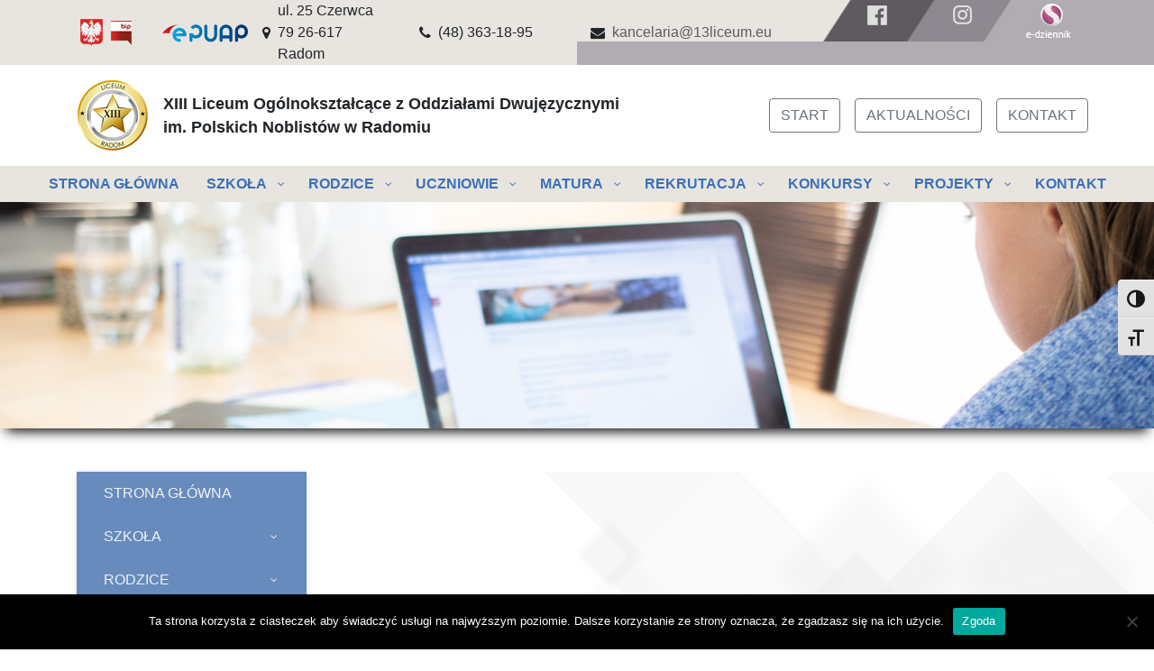

--- FILE ---
content_type: text/html; charset=UTF-8
request_url: https://www.13liceum.eu/3138-2/
body_size: 16073
content:
  <!DOCTYPE html>
<html lang="pl-PL">

<head>
  <!-- Required meta tags -->
  <meta charset="utf-8">
  <meta name="viewport" content="width=device-width, initial-scale=1, shrink-to-fit=no">
  <meta http-equiv="X-UA-Compatible" content="IE=edge">
  <meta name="description" content="">
  <meta name="author" content="">

  <title>
    - XIII Liceum Ogólnokształcące z Oddziałami Dwujęzycznymi im. Polskich Noblistów w Radomiu  </title>
  <!-- Bootstrap CSS -->
  <link rel="stylesheet" href="https://cdn.jsdelivr.net/npm/bootstrap@4.5.3/dist/css/bootstrap.min.css"
    integrity="sha384-TX8t27EcRE3e/ihU7zmQxVncDAy5uIKz4rEkgIXeMed4M0jlfIDPvg6uqKI2xXr2" crossorigin="anonymous">
  <!-- Custom CSS -->

  <link href="https://www.13liceum.eu/wp-content/themes/13liceum/css/wordpress.css" rel="stylesheet">
  <link href="https://unpkg.com/aos@2.3.1/dist/aos.css" rel="stylesheet">


  <!-- Custom Fonts -->

  <link rel="stylesheet" href="https://cdnjs.cloudflare.com/ajax/libs/font-awesome/4.7.0/css/font-awesome.css"
    integrity="sha512-5A8nwdMOWrSz20fDsjczgUidUBR8liPYU+WymTZP1lmY9G6Oc7HlZv156XqnsgNUzTyMefFTcsFH/tnJE/+xBg=="
    crossorigin="anonymous" />

  <meta name='robots' content='index, follow, max-image-preview:large, max-snippet:-1, max-video-preview:-1' />

	<!-- This site is optimized with the Yoast SEO plugin v26.5 - https://yoast.com/wordpress/plugins/seo/ -->
	<link rel="canonical" href="https://www.13liceum.eu/3138-2/" />
	<meta property="og:locale" content="pl_PL" />
	<meta property="og:type" content="article" />
	<meta property="og:title" content="- XIII Liceum Ogólnokształcące z Oddziałami Dwujęzycznymi im. Polskich Noblistów w Radomiu" />
	<meta property="og:description" content="Miło jest nam poinformować, iż naszą szkołę odwiedzili Przedstawiciele Uniwersytetu Jana Kochanowskiego w Kielcach. Celem spotkania było przekazanie kompleksowej wiedzy z zakresu zawodu logistyka. " />
	<meta property="og:url" content="https://www.13liceum.eu/3138-2/" />
	<meta property="og:site_name" content="XIII Liceum Ogólnokształcące z Oddziałami Dwujęzycznymi im. Polskich Noblistów w Radomiu" />
	<meta property="article:publisher" content="https://www.facebook.com/XIIILOzOddzialamiDwujezycznymiRadom" />
	<meta property="article:published_time" content="2024-04-18T08:31:25+00:00" />
	<meta property="article:modified_time" content="2024-04-18T08:31:47+00:00" />
	<meta property="og:image" content="https://www.13liceum.eu/wp-content/uploads/2024/04/IMG_20240418_092715.jpg" />
	<meta property="og:image:width" content="1599" />
	<meta property="og:image:height" content="1204" />
	<meta property="og:image:type" content="image/jpeg" />
	<meta name="author" content="admin145" />
	<meta name="twitter:card" content="summary_large_image" />
	<meta name="twitter:label1" content="Napisane przez" />
	<meta name="twitter:data1" content="admin145" />
	<script type="application/ld+json" class="yoast-schema-graph">{"@context":"https://schema.org","@graph":[{"@type":"Article","@id":"https://www.13liceum.eu/3138-2/#article","isPartOf":{"@id":"https://www.13liceum.eu/3138-2/"},"author":{"name":"admin145","@id":"https://www.13liceum.eu/#/schema/person/5f831a393b30816700e1766a5f6c0462"},"headline":"Brak tytułu","datePublished":"2024-04-18T08:31:25+00:00","dateModified":"2024-04-18T08:31:47+00:00","mainEntityOfPage":{"@id":"https://www.13liceum.eu/3138-2/"},"wordCount":26,"publisher":{"@id":"https://www.13liceum.eu/#organization"},"image":{"@id":"https://www.13liceum.eu/3138-2/#primaryimage"},"thumbnailUrl":"https://www.13liceum.eu/wp-content/uploads/2024/04/IMG_20240418_092715.jpg","inLanguage":"pl-PL"},{"@type":"WebPage","@id":"https://www.13liceum.eu/3138-2/","url":"https://www.13liceum.eu/3138-2/","name":"- XIII Liceum Ogólnokształcące z Oddziałami Dwujęzycznymi im. Polskich Noblistów w Radomiu","isPartOf":{"@id":"https://www.13liceum.eu/#website"},"primaryImageOfPage":{"@id":"https://www.13liceum.eu/3138-2/#primaryimage"},"image":{"@id":"https://www.13liceum.eu/3138-2/#primaryimage"},"thumbnailUrl":"https://www.13liceum.eu/wp-content/uploads/2024/04/IMG_20240418_092715.jpg","datePublished":"2024-04-18T08:31:25+00:00","dateModified":"2024-04-18T08:31:47+00:00","inLanguage":"pl-PL","potentialAction":[{"@type":"ReadAction","target":["https://www.13liceum.eu/3138-2/"]}]},{"@type":"ImageObject","inLanguage":"pl-PL","@id":"https://www.13liceum.eu/3138-2/#primaryimage","url":"https://www.13liceum.eu/wp-content/uploads/2024/04/IMG_20240418_092715.jpg","contentUrl":"https://www.13liceum.eu/wp-content/uploads/2024/04/IMG_20240418_092715.jpg","width":1599,"height":1204},{"@type":"WebSite","@id":"https://www.13liceum.eu/#website","url":"https://www.13liceum.eu/","name":"XIII Liceum Ogólnokształcące z Odziałami Dwujęzycznymi im. Polskich Noblistów w Radomiu","description":"","publisher":{"@id":"https://www.13liceum.eu/#organization"},"potentialAction":[{"@type":"SearchAction","target":{"@type":"EntryPoint","urlTemplate":"https://www.13liceum.eu/?s={search_term_string}"},"query-input":{"@type":"PropertyValueSpecification","valueRequired":true,"valueName":"search_term_string"}}],"inLanguage":"pl-PL"},{"@type":"Organization","@id":"https://www.13liceum.eu/#organization","name":"XIII Liceum Ogólnokształcące z Odziałami Dwujęzycznymi im. Polskich Noblistów w Radomiu","url":"https://www.13liceum.eu/","logo":{"@type":"ImageObject","inLanguage":"pl-PL","@id":"https://www.13liceum.eu/#/schema/logo/image/","url":"http://www.13liceum.eu/wp-content/uploads/2020/12/13licuem.png","contentUrl":"http://www.13liceum.eu/wp-content/uploads/2020/12/13licuem.png","width":80,"height":80,"caption":"XIII Liceum Ogólnokształcące z Odziałami Dwujęzycznymi im. Polskich Noblistów w Radomiu"},"image":{"@id":"https://www.13liceum.eu/#/schema/logo/image/"},"sameAs":["https://www.facebook.com/XIIILOzOddzialamiDwujezycznymiRadom"]},{"@type":"Person","@id":"https://www.13liceum.eu/#/schema/person/5f831a393b30816700e1766a5f6c0462","name":"admin145","image":{"@type":"ImageObject","inLanguage":"pl-PL","@id":"https://www.13liceum.eu/#/schema/person/image/","url":"https://secure.gravatar.com/avatar/74587a1c2d80754b71ba09717fb325deb0d77d7df367e885aaa2d2e885d4673a?s=96&d=mm&r=g","contentUrl":"https://secure.gravatar.com/avatar/74587a1c2d80754b71ba09717fb325deb0d77d7df367e885aaa2d2e885d4673a?s=96&d=mm&r=g","caption":"admin145"},"sameAs":["http://www.13liceum.eu"]}]}</script>
	<!-- / Yoast SEO plugin. -->


<link rel="alternate" title="oEmbed (JSON)" type="application/json+oembed" href="https://www.13liceum.eu/wp-json/oembed/1.0/embed?url=https%3A%2F%2Fwww.13liceum.eu%2F3138-2%2F" />
<link rel="alternate" title="oEmbed (XML)" type="text/xml+oembed" href="https://www.13liceum.eu/wp-json/oembed/1.0/embed?url=https%3A%2F%2Fwww.13liceum.eu%2F3138-2%2F&#038;format=xml" />
<style id='wp-img-auto-sizes-contain-inline-css' type='text/css'>
img:is([sizes=auto i],[sizes^="auto," i]){contain-intrinsic-size:3000px 1500px}
/*# sourceURL=wp-img-auto-sizes-contain-inline-css */
</style>
<style id='wp-emoji-styles-inline-css' type='text/css'>

	img.wp-smiley, img.emoji {
		display: inline !important;
		border: none !important;
		box-shadow: none !important;
		height: 1em !important;
		width: 1em !important;
		margin: 0 0.07em !important;
		vertical-align: -0.1em !important;
		background: none !important;
		padding: 0 !important;
	}
/*# sourceURL=wp-emoji-styles-inline-css */
</style>
<style id='wp-block-library-inline-css' type='text/css'>
:root{--wp-block-synced-color:#7a00df;--wp-block-synced-color--rgb:122,0,223;--wp-bound-block-color:var(--wp-block-synced-color);--wp-editor-canvas-background:#ddd;--wp-admin-theme-color:#007cba;--wp-admin-theme-color--rgb:0,124,186;--wp-admin-theme-color-darker-10:#006ba1;--wp-admin-theme-color-darker-10--rgb:0,107,160.5;--wp-admin-theme-color-darker-20:#005a87;--wp-admin-theme-color-darker-20--rgb:0,90,135;--wp-admin-border-width-focus:2px}@media (min-resolution:192dpi){:root{--wp-admin-border-width-focus:1.5px}}.wp-element-button{cursor:pointer}:root .has-very-light-gray-background-color{background-color:#eee}:root .has-very-dark-gray-background-color{background-color:#313131}:root .has-very-light-gray-color{color:#eee}:root .has-very-dark-gray-color{color:#313131}:root .has-vivid-green-cyan-to-vivid-cyan-blue-gradient-background{background:linear-gradient(135deg,#00d084,#0693e3)}:root .has-purple-crush-gradient-background{background:linear-gradient(135deg,#34e2e4,#4721fb 50%,#ab1dfe)}:root .has-hazy-dawn-gradient-background{background:linear-gradient(135deg,#faaca8,#dad0ec)}:root .has-subdued-olive-gradient-background{background:linear-gradient(135deg,#fafae1,#67a671)}:root .has-atomic-cream-gradient-background{background:linear-gradient(135deg,#fdd79a,#004a59)}:root .has-nightshade-gradient-background{background:linear-gradient(135deg,#330968,#31cdcf)}:root .has-midnight-gradient-background{background:linear-gradient(135deg,#020381,#2874fc)}:root{--wp--preset--font-size--normal:16px;--wp--preset--font-size--huge:42px}.has-regular-font-size{font-size:1em}.has-larger-font-size{font-size:2.625em}.has-normal-font-size{font-size:var(--wp--preset--font-size--normal)}.has-huge-font-size{font-size:var(--wp--preset--font-size--huge)}.has-text-align-center{text-align:center}.has-text-align-left{text-align:left}.has-text-align-right{text-align:right}.has-fit-text{white-space:nowrap!important}#end-resizable-editor-section{display:none}.aligncenter{clear:both}.items-justified-left{justify-content:flex-start}.items-justified-center{justify-content:center}.items-justified-right{justify-content:flex-end}.items-justified-space-between{justify-content:space-between}.screen-reader-text{border:0;clip-path:inset(50%);height:1px;margin:-1px;overflow:hidden;padding:0;position:absolute;width:1px;word-wrap:normal!important}.screen-reader-text:focus{background-color:#ddd;clip-path:none;color:#444;display:block;font-size:1em;height:auto;left:5px;line-height:normal;padding:15px 23px 14px;text-decoration:none;top:5px;width:auto;z-index:100000}html :where(.has-border-color){border-style:solid}html :where([style*=border-top-color]){border-top-style:solid}html :where([style*=border-right-color]){border-right-style:solid}html :where([style*=border-bottom-color]){border-bottom-style:solid}html :where([style*=border-left-color]){border-left-style:solid}html :where([style*=border-width]){border-style:solid}html :where([style*=border-top-width]){border-top-style:solid}html :where([style*=border-right-width]){border-right-style:solid}html :where([style*=border-bottom-width]){border-bottom-style:solid}html :where([style*=border-left-width]){border-left-style:solid}html :where(img[class*=wp-image-]){height:auto;max-width:100%}:where(figure){margin:0 0 1em}html :where(.is-position-sticky){--wp-admin--admin-bar--position-offset:var(--wp-admin--admin-bar--height,0px)}@media screen and (max-width:600px){html :where(.is-position-sticky){--wp-admin--admin-bar--position-offset:0px}}

/*# sourceURL=wp-block-library-inline-css */
</style><style id='global-styles-inline-css' type='text/css'>
:root{--wp--preset--aspect-ratio--square: 1;--wp--preset--aspect-ratio--4-3: 4/3;--wp--preset--aspect-ratio--3-4: 3/4;--wp--preset--aspect-ratio--3-2: 3/2;--wp--preset--aspect-ratio--2-3: 2/3;--wp--preset--aspect-ratio--16-9: 16/9;--wp--preset--aspect-ratio--9-16: 9/16;--wp--preset--color--black: #000000;--wp--preset--color--cyan-bluish-gray: #abb8c3;--wp--preset--color--white: #ffffff;--wp--preset--color--pale-pink: #f78da7;--wp--preset--color--vivid-red: #cf2e2e;--wp--preset--color--luminous-vivid-orange: #ff6900;--wp--preset--color--luminous-vivid-amber: #fcb900;--wp--preset--color--light-green-cyan: #7bdcb5;--wp--preset--color--vivid-green-cyan: #00d084;--wp--preset--color--pale-cyan-blue: #8ed1fc;--wp--preset--color--vivid-cyan-blue: #0693e3;--wp--preset--color--vivid-purple: #9b51e0;--wp--preset--gradient--vivid-cyan-blue-to-vivid-purple: linear-gradient(135deg,rgb(6,147,227) 0%,rgb(155,81,224) 100%);--wp--preset--gradient--light-green-cyan-to-vivid-green-cyan: linear-gradient(135deg,rgb(122,220,180) 0%,rgb(0,208,130) 100%);--wp--preset--gradient--luminous-vivid-amber-to-luminous-vivid-orange: linear-gradient(135deg,rgb(252,185,0) 0%,rgb(255,105,0) 100%);--wp--preset--gradient--luminous-vivid-orange-to-vivid-red: linear-gradient(135deg,rgb(255,105,0) 0%,rgb(207,46,46) 100%);--wp--preset--gradient--very-light-gray-to-cyan-bluish-gray: linear-gradient(135deg,rgb(238,238,238) 0%,rgb(169,184,195) 100%);--wp--preset--gradient--cool-to-warm-spectrum: linear-gradient(135deg,rgb(74,234,220) 0%,rgb(151,120,209) 20%,rgb(207,42,186) 40%,rgb(238,44,130) 60%,rgb(251,105,98) 80%,rgb(254,248,76) 100%);--wp--preset--gradient--blush-light-purple: linear-gradient(135deg,rgb(255,206,236) 0%,rgb(152,150,240) 100%);--wp--preset--gradient--blush-bordeaux: linear-gradient(135deg,rgb(254,205,165) 0%,rgb(254,45,45) 50%,rgb(107,0,62) 100%);--wp--preset--gradient--luminous-dusk: linear-gradient(135deg,rgb(255,203,112) 0%,rgb(199,81,192) 50%,rgb(65,88,208) 100%);--wp--preset--gradient--pale-ocean: linear-gradient(135deg,rgb(255,245,203) 0%,rgb(182,227,212) 50%,rgb(51,167,181) 100%);--wp--preset--gradient--electric-grass: linear-gradient(135deg,rgb(202,248,128) 0%,rgb(113,206,126) 100%);--wp--preset--gradient--midnight: linear-gradient(135deg,rgb(2,3,129) 0%,rgb(40,116,252) 100%);--wp--preset--font-size--small: 13px;--wp--preset--font-size--medium: 20px;--wp--preset--font-size--large: 36px;--wp--preset--font-size--x-large: 42px;--wp--preset--spacing--20: 0.44rem;--wp--preset--spacing--30: 0.67rem;--wp--preset--spacing--40: 1rem;--wp--preset--spacing--50: 1.5rem;--wp--preset--spacing--60: 2.25rem;--wp--preset--spacing--70: 3.38rem;--wp--preset--spacing--80: 5.06rem;--wp--preset--shadow--natural: 6px 6px 9px rgba(0, 0, 0, 0.2);--wp--preset--shadow--deep: 12px 12px 50px rgba(0, 0, 0, 0.4);--wp--preset--shadow--sharp: 6px 6px 0px rgba(0, 0, 0, 0.2);--wp--preset--shadow--outlined: 6px 6px 0px -3px rgb(255, 255, 255), 6px 6px rgb(0, 0, 0);--wp--preset--shadow--crisp: 6px 6px 0px rgb(0, 0, 0);}:where(.is-layout-flex){gap: 0.5em;}:where(.is-layout-grid){gap: 0.5em;}body .is-layout-flex{display: flex;}.is-layout-flex{flex-wrap: wrap;align-items: center;}.is-layout-flex > :is(*, div){margin: 0;}body .is-layout-grid{display: grid;}.is-layout-grid > :is(*, div){margin: 0;}:where(.wp-block-columns.is-layout-flex){gap: 2em;}:where(.wp-block-columns.is-layout-grid){gap: 2em;}:where(.wp-block-post-template.is-layout-flex){gap: 1.25em;}:where(.wp-block-post-template.is-layout-grid){gap: 1.25em;}.has-black-color{color: var(--wp--preset--color--black) !important;}.has-cyan-bluish-gray-color{color: var(--wp--preset--color--cyan-bluish-gray) !important;}.has-white-color{color: var(--wp--preset--color--white) !important;}.has-pale-pink-color{color: var(--wp--preset--color--pale-pink) !important;}.has-vivid-red-color{color: var(--wp--preset--color--vivid-red) !important;}.has-luminous-vivid-orange-color{color: var(--wp--preset--color--luminous-vivid-orange) !important;}.has-luminous-vivid-amber-color{color: var(--wp--preset--color--luminous-vivid-amber) !important;}.has-light-green-cyan-color{color: var(--wp--preset--color--light-green-cyan) !important;}.has-vivid-green-cyan-color{color: var(--wp--preset--color--vivid-green-cyan) !important;}.has-pale-cyan-blue-color{color: var(--wp--preset--color--pale-cyan-blue) !important;}.has-vivid-cyan-blue-color{color: var(--wp--preset--color--vivid-cyan-blue) !important;}.has-vivid-purple-color{color: var(--wp--preset--color--vivid-purple) !important;}.has-black-background-color{background-color: var(--wp--preset--color--black) !important;}.has-cyan-bluish-gray-background-color{background-color: var(--wp--preset--color--cyan-bluish-gray) !important;}.has-white-background-color{background-color: var(--wp--preset--color--white) !important;}.has-pale-pink-background-color{background-color: var(--wp--preset--color--pale-pink) !important;}.has-vivid-red-background-color{background-color: var(--wp--preset--color--vivid-red) !important;}.has-luminous-vivid-orange-background-color{background-color: var(--wp--preset--color--luminous-vivid-orange) !important;}.has-luminous-vivid-amber-background-color{background-color: var(--wp--preset--color--luminous-vivid-amber) !important;}.has-light-green-cyan-background-color{background-color: var(--wp--preset--color--light-green-cyan) !important;}.has-vivid-green-cyan-background-color{background-color: var(--wp--preset--color--vivid-green-cyan) !important;}.has-pale-cyan-blue-background-color{background-color: var(--wp--preset--color--pale-cyan-blue) !important;}.has-vivid-cyan-blue-background-color{background-color: var(--wp--preset--color--vivid-cyan-blue) !important;}.has-vivid-purple-background-color{background-color: var(--wp--preset--color--vivid-purple) !important;}.has-black-border-color{border-color: var(--wp--preset--color--black) !important;}.has-cyan-bluish-gray-border-color{border-color: var(--wp--preset--color--cyan-bluish-gray) !important;}.has-white-border-color{border-color: var(--wp--preset--color--white) !important;}.has-pale-pink-border-color{border-color: var(--wp--preset--color--pale-pink) !important;}.has-vivid-red-border-color{border-color: var(--wp--preset--color--vivid-red) !important;}.has-luminous-vivid-orange-border-color{border-color: var(--wp--preset--color--luminous-vivid-orange) !important;}.has-luminous-vivid-amber-border-color{border-color: var(--wp--preset--color--luminous-vivid-amber) !important;}.has-light-green-cyan-border-color{border-color: var(--wp--preset--color--light-green-cyan) !important;}.has-vivid-green-cyan-border-color{border-color: var(--wp--preset--color--vivid-green-cyan) !important;}.has-pale-cyan-blue-border-color{border-color: var(--wp--preset--color--pale-cyan-blue) !important;}.has-vivid-cyan-blue-border-color{border-color: var(--wp--preset--color--vivid-cyan-blue) !important;}.has-vivid-purple-border-color{border-color: var(--wp--preset--color--vivid-purple) !important;}.has-vivid-cyan-blue-to-vivid-purple-gradient-background{background: var(--wp--preset--gradient--vivid-cyan-blue-to-vivid-purple) !important;}.has-light-green-cyan-to-vivid-green-cyan-gradient-background{background: var(--wp--preset--gradient--light-green-cyan-to-vivid-green-cyan) !important;}.has-luminous-vivid-amber-to-luminous-vivid-orange-gradient-background{background: var(--wp--preset--gradient--luminous-vivid-amber-to-luminous-vivid-orange) !important;}.has-luminous-vivid-orange-to-vivid-red-gradient-background{background: var(--wp--preset--gradient--luminous-vivid-orange-to-vivid-red) !important;}.has-very-light-gray-to-cyan-bluish-gray-gradient-background{background: var(--wp--preset--gradient--very-light-gray-to-cyan-bluish-gray) !important;}.has-cool-to-warm-spectrum-gradient-background{background: var(--wp--preset--gradient--cool-to-warm-spectrum) !important;}.has-blush-light-purple-gradient-background{background: var(--wp--preset--gradient--blush-light-purple) !important;}.has-blush-bordeaux-gradient-background{background: var(--wp--preset--gradient--blush-bordeaux) !important;}.has-luminous-dusk-gradient-background{background: var(--wp--preset--gradient--luminous-dusk) !important;}.has-pale-ocean-gradient-background{background: var(--wp--preset--gradient--pale-ocean) !important;}.has-electric-grass-gradient-background{background: var(--wp--preset--gradient--electric-grass) !important;}.has-midnight-gradient-background{background: var(--wp--preset--gradient--midnight) !important;}.has-small-font-size{font-size: var(--wp--preset--font-size--small) !important;}.has-medium-font-size{font-size: var(--wp--preset--font-size--medium) !important;}.has-large-font-size{font-size: var(--wp--preset--font-size--large) !important;}.has-x-large-font-size{font-size: var(--wp--preset--font-size--x-large) !important;}
/*# sourceURL=global-styles-inline-css */
</style>

<style id='classic-theme-styles-inline-css' type='text/css'>
/*! This file is auto-generated */
.wp-block-button__link{color:#fff;background-color:#32373c;border-radius:9999px;box-shadow:none;text-decoration:none;padding:calc(.667em + 2px) calc(1.333em + 2px);font-size:1.125em}.wp-block-file__button{background:#32373c;color:#fff;text-decoration:none}
/*# sourceURL=/wp-includes/css/classic-themes.min.css */
</style>
<link rel='stylesheet' id='cookie-notice-front-css' href='https://www.13liceum.eu/wp-content/plugins/cookie-notice/css/front.min.css?ver=2.5.10' type='text/css' media='all' />
<link rel='stylesheet' id='widgetopts-styles-css' href='https://www.13liceum.eu/wp-content/plugins/widget-options/assets/css/widget-options.css?ver=4.1.3' type='text/css' media='all' />
<link rel='stylesheet' id='wonderplugin-audio-icons-css' href='https://www.13liceum.eu/wp-content/plugins/wonderplugin-audio/engine/icons/css/mhaudiofont.css?ver=12.1.1PRO' type='text/css' media='' />
<link rel='stylesheet' id='wonderplugin-carousel-engine-css-css' href='https://www.13liceum.eu/wp-content/plugins/wonderplugin-carousel/engine/wonderplugincarouselengine.css?ver=19.5.1PRO' type='text/css' media='all' />
<link rel='stylesheet' id='wonderplugin-slider-css-css' href='https://www.13liceum.eu/wp-content/plugins/wonderplugin-slider/engine/wonderpluginsliderengine.css?ver=14.5.1PRO' type='text/css' media='all' />
<link rel='stylesheet' id='ui-font-css' href='https://www.13liceum.eu/wp-content/plugins/wp-accessibility/toolbar/fonts/css/a11y-toolbar.css?ver=2.2.6' type='text/css' media='all' />
<link rel='stylesheet' id='wpa-toolbar-css' href='https://www.13liceum.eu/wp-content/plugins/wp-accessibility/toolbar/css/a11y.css?ver=2.2.6' type='text/css' media='all' />
<link rel='stylesheet' id='ui-fontsize.css-css' href='https://www.13liceum.eu/wp-content/plugins/wp-accessibility/toolbar/css/a11y-fontsize.css?ver=2.2.6' type='text/css' media='all' />
<style id='ui-fontsize.css-inline-css' type='text/css'>
html { --wpa-font-size: clamp( 24px, 1.5rem, 36px ); --wpa-h1-size : clamp( 48px, 3rem, 72px ); --wpa-h2-size : clamp( 40px, 2.5rem, 60px ); --wpa-h3-size : clamp( 32px, 2rem, 48px ); --wpa-h4-size : clamp( 28px, 1.75rem, 42px ); --wpa-sub-list-size: 1.1em; --wpa-sub-sub-list-size: 1em; } 
/*# sourceURL=ui-fontsize.css-inline-css */
</style>
<link rel='stylesheet' id='wpa-style-css' href='https://www.13liceum.eu/wp-content/plugins/wp-accessibility/css/wpa-style.css?ver=2.2.6' type='text/css' media='all' />
<style id='wpa-style-inline-css' type='text/css'>
:root { --admin-bar-top : 7px; }
/*# sourceURL=wpa-style-inline-css */
</style>
<link rel='stylesheet' id='quadmenu-normalize-css' href='https://www.13liceum.eu/wp-content/plugins/quadmenu/assets/frontend/css/quadmenu-normalize.css?ver=3.3.2' type='text/css' media='all' />
<link rel='stylesheet' id='quadmenu-widgets-css' href='https://www.13liceum.eu/wp-content/uploads/13liceum/quadmenu-widgets.css?ver=1764855723' type='text/css' media='all' />
<link rel='stylesheet' id='quadmenu-css' href='https://www.13liceum.eu/wp-content/plugins/quadmenu/build/frontend/style.css?ver=3.3.2' type='text/css' media='all' />
<link rel='stylesheet' id='quadmenu-locations-css' href='https://www.13liceum.eu/wp-content/uploads/13liceum/quadmenu-locations.css?ver=1764855723' type='text/css' media='all' />
<link rel='stylesheet' id='dashicons-css' href='https://www.13liceum.eu/wp-includes/css/dashicons.min.css?ver=6.9' type='text/css' media='all' />
<link rel='stylesheet' id='wp-pagenavi-css' href='https://www.13liceum.eu/wp-content/plugins/wp-pagenavi/pagenavi-css.css?ver=2.70' type='text/css' media='all' />
<script type="text/javascript" id="cookie-notice-front-js-before">
/* <![CDATA[ */
var cnArgs = {"ajaxUrl":"https:\/\/www.13liceum.eu\/wp-admin\/admin-ajax.php","nonce":"2b147177e4","hideEffect":"fade","position":"bottom","onScroll":false,"onScrollOffset":100,"onClick":false,"cookieName":"cookie_notice_accepted","cookieTime":2592000,"cookieTimeRejected":2592000,"globalCookie":false,"redirection":false,"cache":false,"revokeCookies":false,"revokeCookiesOpt":"automatic"};

//# sourceURL=cookie-notice-front-js-before
/* ]]> */
</script>
<script type="text/javascript" src="https://www.13liceum.eu/wp-content/plugins/cookie-notice/js/front.min.js?ver=2.5.10" id="cookie-notice-front-js"></script>
<script type="text/javascript" src="https://www.13liceum.eu/wp-includes/js/jquery/jquery.min.js?ver=3.7.1" id="jquery-core-js"></script>
<script type="text/javascript" src="https://www.13liceum.eu/wp-includes/js/jquery/jquery-migrate.min.js?ver=3.4.1" id="jquery-migrate-js"></script>
<link rel="https://api.w.org/" href="https://www.13liceum.eu/wp-json/" /><link rel="alternate" title="JSON" type="application/json" href="https://www.13liceum.eu/wp-json/wp/v2/posts/3138" /><link rel="EditURI" type="application/rsd+xml" title="RSD" href="https://www.13liceum.eu/xmlrpc.php?rsd" />
<meta name="generator" content="WordPress 6.9" />
<link rel='shortlink' href='https://www.13liceum.eu/?p=3138' />
<link rel="apple-touch-icon" sizes="180x180" href="/wp-content/uploads/fbrfg/apple-touch-icon.png">
<link rel="icon" type="image/png" sizes="32x32" href="/wp-content/uploads/fbrfg/favicon-32x32.png">
<link rel="icon" type="image/png" sizes="16x16" href="/wp-content/uploads/fbrfg/favicon-16x16.png">
<link rel="manifest" href="/wp-content/uploads/fbrfg/site.webmanifest">
<link rel="shortcut icon" href="/wp-content/uploads/fbrfg/favicon.ico">
<meta name="msapplication-TileColor" content="#da532c">
<meta name="msapplication-config" content="/wp-content/uploads/fbrfg/browserconfig.xml">
<meta name="theme-color" content="#ffffff">
	<meta name="viewport" content="width=device-width, initial-scale=1.0">

	  <link rel="stylesheet" href="https://www.13liceum.eu/wp-content/themes/13liceum/style.css">
<link rel='stylesheet' id='mediaelement-css' href='https://www.13liceum.eu/wp-includes/js/mediaelement/mediaelementplayer-legacy.min.css?ver=4.2.17' type='text/css' media='all' />
<link rel='stylesheet' id='wp-mediaelement-css' href='https://www.13liceum.eu/wp-includes/js/mediaelement/wp-mediaelement.min.css?ver=6.9' type='text/css' media='all' />
</head>

<body class="wp-singular post-template-default single single-post postid-3138 single-format-standard wp-theme-13liceum cookies-not-set">
<div id="top">
    <div class="container">
      <div class="row">
        <div class="col-md-1 col-12 d-flex align-items-center justify-content-around"><img src="/images/godlo.png"
            alt="Godło Polski"><a href="http://bip.radom.pl/ra/bip-jednostek-oswiatowy/szkoly-ponadpodstawowe/13lo/13lo/39415,XIII-LO.html" target="blank"> <img src="/images/bip.png" alt="BIP"></a> 
        </div>
        <div class="col-md-3 col-12 d-flex align-items-center"><a href="https://epuap.gov.pl/wps/portal/strefa-klienta/aktualnosci"><img src="https://www.13liceum.eu/wp-content/uploads/2024/05/epuap.png" class="mr-3">  </a>
           <i class="fa fa-map-marker mr-2" aria-hidden="true"></i> ul. 25 Czerwca 79 26-617 Radom
        </div>
        <div class="col-md-2 col-12 d-flex align-items-center"><i class="fa fa-phone mr-2" aria-hidden="true"></i> (48)
          363-18-95 </div>
        <div class="col-md-3 col-12 d-flex align-items-center"><i class="fa fa-envelope mr-2" aria-hidden="true"></i>
          <a href="mailto:kancelaria@13liceum.eu">kancelaria@13liceum.eu</a></div>
        <div class="col-md-1 col-6 fb text-center py-1"><a href="https://www.facebook.com/XIIILORadom" target="blank"><img src="/images/fb.png" alt="Facebook" class="spin"></a> </div>
        <div class="col-md-1 col-6 ig text-center py-1"><a href="https://www.instagram.com/13liceumradom/" target="blank"><img src="/images/instagram.png" alt="Instagram" class="spin"></a> </div>
      <div class="col-md-1 col-6 librus text-center py-1"><a href="https://synergia.librus.pl/loguj/radom" target="blank"><img src="/images/librus.png" alt="Librus" class="spin"></a>
        </div>
      </div>
    </div>
  </div>

  <header>
    <div class="container py-3">
      <div class="row">
        <div class="col-md-8 d-flex align-items-center logo"><a href="https://www.13liceum.eu"><img src="/wp-content/uploads/2024/11/logo_m.png"
              class="mr-3" alt=""></a><span><b>XIII Liceum Ogólnokształcące z Oddziałami Dwujęzycznymi <br />im. Polskich
            Noblistów w Radomiu</span></b></div>
        <div class="col-md-4 d-flex align-items-center">

                
                <a class="btn btn-outline-secondary mx-2" href="http://www.13liceum.eu/" role="button">START</a>
            
    
                <a class="btn btn-outline-secondary mx-2" href="http://www.13liceum.eu/aktualnosci/" role="button">AKTUALNOŚCI</a>
            
    
                <a class="btn btn-outline-secondary mx-2" href="http://www.13liceum.eu/kontakt/" role="button">KONTAKT</a>
            
    
            
            
        </div>
      </div>
    </div>


  
      <nav id="quadmenu" class="quadmenu-custom_theme_2 quadmenu-v3.3.2 quadmenu-align-center quadmenu-divider-hide quadmenu-carets-show quadmenu-background-color quadmenu-mobile-shadow-show quadmenu-dropdown-shadow-show quadmenu-hover-ripple" data-template="collapse" data-theme="custom_theme_2" data-unwrap="0" data-width="0" data-selector="" data-breakpoint="768" data-sticky="0" data-sticky-offset="0">
	<div class="quadmenu-container">
	<div class="quadmenu-navbar-header">
		<button type="button" class="quadmenu-navbar-toggle collapsed" data-quadmenu="collapse" data-target="#quadmenu_0" aria-expanded="false" aria-controls="quadmenu">
	<span class="icon-bar-container">
	<span class="icon-bar icon-bar-top"></span>
	<span class="icon-bar icon-bar-middle"></span>
	<span class="icon-bar icon-bar-bottom"></span>
	</span>
</button>			</div>
	<div id="quadmenu_0" class="quadmenu-navbar-collapse collapse">
		<ul class="quadmenu-navbar-nav"><li id="menu-item-79" class="quadmenu-item-79 quadmenu-item quadmenu-item-object-page quadmenu-item-home quadmenu-item-type-post_type quadmenu-item-type-post_type quadmenu-item-level-0 quadmenu-has-title quadmenu-has-link quadmenu-has-background quadmenu-dropdown-right">				<a  href="https://www.13liceum.eu/">
			<span class="quadmenu-item-content">
																	<span class="quadmenu-text  hover t_1000">STRONA GŁÓWNA</span>
																	</span>
		</a>
				</li><li id="menu-item-87" class="quadmenu-item-87 quadmenu-item quadmenu-item-object-page quadmenu-item-has-children quadmenu-item-type-post_type quadmenu-item-type-post_type quadmenu-item-level-0 quadmenu-dropdown quadmenu-has-caret quadmenu-has-title quadmenu-has-link quadmenu-has-background quadmenu-dropdown-right">				<a  href="https://www.13liceum.eu/szkola/" class="quadmenu-dropdown-toggle hoverintent">
			<span class="quadmenu-item-content">
											<span class="quadmenu-caret"></span>
										<span class="quadmenu-text  hover t_1000">SZKOŁA</span>
																	</span>
		</a>
						<div id="dropdown-87" class="quadmenu_btt t_300 quadmenu-dropdown-menu">
				<ul>
		<li id="menu-item-103" class="quadmenu-item-103 quadmenu-item quadmenu-item-object-page quadmenu-item-type-post_type quadmenu-item-type-post_type quadmenu-item-level-1 quadmenu-has-title quadmenu-has-link quadmenu-has-background quadmenu-dropdown-right">				<a  href="https://www.13liceum.eu/szkola/kadra/">
			<span class="quadmenu-item-content">
																	<span class="quadmenu-text  hover t_1000">Kadra</span>
																	</span>
		</a>
				</li><li id="menu-item-104" class="quadmenu-item-104 quadmenu-item quadmenu-item-object-page quadmenu-item-type-post_type quadmenu-item-type-post_type quadmenu-item-level-1 quadmenu-has-title quadmenu-has-link quadmenu-has-background quadmenu-dropdown-right">				<a  href="https://www.13liceum.eu/szkola/dokumenty/">
			<span class="quadmenu-item-content">
																	<span class="quadmenu-text  hover t_1000">Dokumenty</span>
																	</span>
		</a>
				</li><li id="menu-item-246" class="quadmenu-item-246 quadmenu-item quadmenu-item-object-page quadmenu-item-type-post_type quadmenu-item-type-post_type quadmenu-item-level-1 quadmenu-has-title quadmenu-has-link quadmenu-has-background quadmenu-dropdown-right">				<a  href="https://www.13liceum.eu/szkola/dokumenty/statut-szkoly/">
			<span class="quadmenu-item-content">
																	<span class="quadmenu-text  hover t_1000">Statut szkoły</span>
																	</span>
		</a>
				</li><li id="menu-item-504" class="quadmenu-item-504 quadmenu-item quadmenu-item-object-page quadmenu-item-type-post_type quadmenu-item-type-post_type quadmenu-item-level-1 quadmenu-has-title quadmenu-has-link quadmenu-has-background quadmenu-dropdown-right">				<a  href="https://www.13liceum.eu/szkola/historia-szkoly/">
			<span class="quadmenu-item-content">
																	<span class="quadmenu-text  hover t_1000">Historia szkoły</span>
																	</span>
		</a>
				</li><li id="menu-item-105" class="quadmenu-item-105 quadmenu-item quadmenu-item-object-page quadmenu-item-type-post_type quadmenu-item-type-post_type quadmenu-item-level-1 quadmenu-has-title quadmenu-has-link quadmenu-has-background quadmenu-dropdown-right">				<a  href="https://www.13liceum.eu/szkola/inspektor-danych-osobowych/">
			<span class="quadmenu-item-content">
																	<span class="quadmenu-text  hover t_1000">Inspektor danych osobowych</span>
																	</span>
		</a>
				</li><li id="menu-item-8290" class="quadmenu-item-8290 quadmenu-item quadmenu-item-object-page quadmenu-item-type-post_type quadmenu-item-type-post_type quadmenu-item-level-1 quadmenu-has-title quadmenu-has-link quadmenu-has-background quadmenu-dropdown-right">				<a  href="https://www.13liceum.eu/szkola/wirtualny-spacer/">
			<span class="quadmenu-item-content">
																	<span class="quadmenu-text  hover t_1000">Wirtualny spacer</span>
																	</span>
		</a>
				</li><li id="menu-item-178" class="quadmenu-item-178 quadmenu-item quadmenu-item-object-page quadmenu-item-type-post_type quadmenu-item-type-post_type quadmenu-item-level-1 quadmenu-has-title quadmenu-has-link quadmenu-has-background quadmenu-dropdown-right">				<a  href="https://www.13liceum.eu/szkola/hymn-szkoly/">
			<span class="quadmenu-item-content">
																	<span class="quadmenu-text  hover t_1000">Hymn szkoły</span>
																	</span>
		</a>
				</li><li id="menu-item-524" class="quadmenu-item-524 quadmenu-item quadmenu-item-object-page quadmenu-item-type-post_type quadmenu-item-type-post_type quadmenu-item-level-1 quadmenu-has-title quadmenu-has-link quadmenu-has-background quadmenu-dropdown-right">				<a  href="https://www.13liceum.eu/szkola/absolwenci/">
			<span class="quadmenu-item-content">
																	<span class="quadmenu-text  hover t_1000">Absolwenci</span>
																	</span>
		</a>
				</li><li id="menu-item-523" class="quadmenu-item-523 quadmenu-item quadmenu-item-object-page quadmenu-item-type-post_type quadmenu-item-type-post_type quadmenu-item-level-1 quadmenu-has-title quadmenu-has-link quadmenu-has-background quadmenu-dropdown-right">				<a  href="https://www.13liceum.eu/szkola/nasze-video/">
			<span class="quadmenu-item-content">
																	<span class="quadmenu-text  hover t_1000">Nasze video</span>
																	</span>
		</a>
				</li><li id="menu-item-5547" class="quadmenu-item-5547 quadmenu-item quadmenu-item-object-page quadmenu-item-type-post_type quadmenu-item-type-post_type quadmenu-item-level-1 quadmenu-has-title quadmenu-has-link quadmenu-has-background quadmenu-dropdown-right">				<a  href="https://www.13liceum.eu/szkola/pedagog-psycholog/">
			<span class="quadmenu-item-content">
																	<span class="quadmenu-text  hover t_1000">Pedagog, psycholog</span>
																	</span>
		</a>
				</li><li id="menu-item-5546" class="quadmenu-item-5546 quadmenu-item quadmenu-item-object-page quadmenu-item-type-post_type quadmenu-item-type-post_type quadmenu-item-level-1 quadmenu-has-title quadmenu-has-link quadmenu-has-background quadmenu-dropdown-right">				<a  href="https://www.13liceum.eu/szkola/biblioteka-szkolna/">
			<span class="quadmenu-item-content">
																	<span class="quadmenu-text  hover t_1000">Biblioteka szkolna</span>
																	</span>
		</a>
				</li><li id="menu-item-669" class="quadmenu-item-669 quadmenu-item quadmenu-item-object-page quadmenu-item-type-post_type quadmenu-item-type-post_type quadmenu-item-level-1 quadmenu-has-title quadmenu-has-link quadmenu-has-background quadmenu-dropdown-right">				<a  href="https://www.13liceum.eu/szkola/deklaracja-dostepnosci/">
			<span class="quadmenu-item-content">
																	<span class="quadmenu-text  hover t_1000">Deklaracja dostępności</span>
																	</span>
		</a>
				</li>		</ul>
	</div>
	</li><li id="menu-item-85" class="quadmenu-item-85 quadmenu-item quadmenu-item-object-page quadmenu-item-has-children quadmenu-item-type-post_type quadmenu-item-type-post_type quadmenu-item-level-0 quadmenu-dropdown quadmenu-has-caret quadmenu-has-title quadmenu-has-link quadmenu-has-background quadmenu-dropdown-right">				<a  href="https://www.13liceum.eu/rodzice/" class="quadmenu-dropdown-toggle hoverintent">
			<span class="quadmenu-item-content">
											<span class="quadmenu-caret"></span>
										<span class="quadmenu-text  hover t_1000">RODZICE</span>
																	</span>
		</a>
						<div id="dropdown-85" class="quadmenu_btt t_300 quadmenu-dropdown-menu">
				<ul>
		<li id="menu-item-279" class="quadmenu-item-279 quadmenu-item quadmenu-item-object-page quadmenu-item-type-post_type quadmenu-item-type-post_type quadmenu-item-level-1 quadmenu-has-title quadmenu-has-link quadmenu-has-background quadmenu-dropdown-right">				<a  href="https://www.13liceum.eu/rodzice/rada-rodzicow/">
			<span class="quadmenu-item-content">
																	<span class="quadmenu-text  hover t_1000">Rada Rodziców</span>
																	</span>
		</a>
				</li><li id="menu-item-127" class="quadmenu-item-127 quadmenu-item quadmenu-item-object-page quadmenu-item-type-post_type quadmenu-item-type-post_type quadmenu-item-level-1 quadmenu-has-title quadmenu-has-link quadmenu-has-background quadmenu-dropdown-right">				<a  href="https://www.13liceum.eu/rodzice/obowiazujace-procedury-bezpieczenstwa/">
			<span class="quadmenu-item-content">
																	<span class="quadmenu-text  hover t_1000">Obowiązujące procedury bezpieczeństwa</span>
																	</span>
		</a>
				</li><li id="menu-item-126" class="quadmenu-item-126 quadmenu-item quadmenu-item-object-page quadmenu-item-type-post_type quadmenu-item-type-post_type quadmenu-item-level-1 quadmenu-has-title quadmenu-has-link quadmenu-has-background quadmenu-dropdown-right">				<a  href="https://www.13liceum.eu/rodzice/dziennik-elektroniczny/">
			<span class="quadmenu-item-content">
																	<span class="quadmenu-text  hover t_1000">Dziennik elektroniczny</span>
																	</span>
		</a>
				</li><li id="menu-item-131" class="quadmenu-item-131 quadmenu-item quadmenu-item-object-page quadmenu-item-type-post_type quadmenu-item-type-post_type quadmenu-item-level-1 quadmenu-has-title quadmenu-has-link quadmenu-has-background quadmenu-dropdown-right">				<a  href="https://www.13liceum.eu/rodzice/kalendarium-na-rok-szkolny-2024-2025/">
			<span class="quadmenu-item-content">
																	<span class="quadmenu-text  hover t_1000">Kalendarium na rok szkolny 2025/2026</span>
																	</span>
		</a>
				</li><li id="menu-item-1486" class="quadmenu-item-1486 quadmenu-item quadmenu-item-object-page quadmenu-item-type-post_type quadmenu-item-type-post_type quadmenu-item-level-1 quadmenu-has-title quadmenu-has-link quadmenu-has-background quadmenu-dropdown-right">				<a  href="https://www.13liceum.eu/?page_id=1484">
			<span class="quadmenu-item-content">
																	<span class="quadmenu-text  hover t_1000">Konsultacje dla rodziców i uczniów</span>
																	</span>
		</a>
				</li>		</ul>
	</div>
	</li><li id="menu-item-89" class="quadmenu-item-89 quadmenu-item quadmenu-item-object-page quadmenu-item-has-children quadmenu-item-type-post_type quadmenu-item-type-post_type quadmenu-item-level-0 quadmenu-dropdown quadmenu-has-caret quadmenu-has-title quadmenu-has-link quadmenu-has-background quadmenu-dropdown-right">				<a  href="https://www.13liceum.eu/uczniowie/" class="quadmenu-dropdown-toggle hoverintent">
			<span class="quadmenu-item-content">
											<span class="quadmenu-caret"></span>
										<span class="quadmenu-text  hover t_1000">UCZNIOWIE</span>
																	</span>
		</a>
						<div id="dropdown-89" class="quadmenu_btt t_300 quadmenu-dropdown-menu">
				<ul>
		<li id="menu-item-151" class="quadmenu-item-151 quadmenu-item quadmenu-item-object-page quadmenu-item-type-post_type quadmenu-item-type-post_type quadmenu-item-level-1 quadmenu-has-title quadmenu-has-link quadmenu-has-background quadmenu-dropdown-right">				<a  href="https://www.13liceum.eu/uczniowie/podreczniki/">
			<span class="quadmenu-item-content">
																	<span class="quadmenu-text  hover t_1000">Podręczniki</span>
																	</span>
		</a>
				</li><li id="menu-item-2275" class="quadmenu-item-2275 quadmenu-item quadmenu-item-object-page quadmenu-item-type-post_type quadmenu-item-type-post_type quadmenu-item-level-1 quadmenu-has-title quadmenu-has-link quadmenu-has-background quadmenu-dropdown-right">				<a  href="https://www.13liceum.eu/uczniowie/plan-lekcji/">
			<span class="quadmenu-item-content">
																	<span class="quadmenu-text  hover t_1000">Plan lekcji</span>
																	</span>
		</a>
				</li><li id="menu-item-124" class="quadmenu-item-124 quadmenu-item quadmenu-item-object-page quadmenu-item-type-post_type quadmenu-item-type-post_type quadmenu-item-level-1 quadmenu-has-title quadmenu-has-link quadmenu-has-background quadmenu-dropdown-right">				<a  href="https://www.13liceum.eu/uczniowie/wolontariat/">
			<span class="quadmenu-item-content">
																	<span class="quadmenu-text  hover t_1000">Wolontariat</span>
																	</span>
		</a>
				</li><li id="menu-item-86" class="quadmenu-item-86 quadmenu-item quadmenu-item-object-page quadmenu-item-type-post_type quadmenu-item-type-post_type quadmenu-item-level-1 quadmenu-has-title quadmenu-has-link quadmenu-has-background quadmenu-dropdown-right">				<a  href="https://www.13liceum.eu/uczniowie/samorzad-uczniowski/">
			<span class="quadmenu-item-content">
																	<span class="quadmenu-text  hover t_1000">Samorząd Uczniowski</span>
																	</span>
		</a>
				</li><li id="menu-item-491" class="quadmenu-item-491 quadmenu-item quadmenu-item-object-page quadmenu-item-type-post_type quadmenu-item-type-post_type quadmenu-item-level-1 quadmenu-has-title quadmenu-has-link quadmenu-has-background quadmenu-dropdown-right">				<a  href="https://www.13liceum.eu/uczniowie/talenty/">
			<span class="quadmenu-item-content">
																	<span class="quadmenu-text  hover t_1000">Talenty</span>
																	</span>
		</a>
				</li>		</ul>
	</div>
	</li><li id="menu-item-82" class="quadmenu-item-82 quadmenu-item quadmenu-item-object-page quadmenu-item-has-children quadmenu-item-type-post_type quadmenu-item-type-post_type quadmenu-item-level-0 quadmenu-dropdown quadmenu-has-caret quadmenu-has-title quadmenu-has-link quadmenu-has-background quadmenu-dropdown-right">				<a  href="https://www.13liceum.eu/matura/" class="quadmenu-dropdown-toggle hoverintent">
			<span class="quadmenu-item-content">
											<span class="quadmenu-caret"></span>
										<span class="quadmenu-text  hover t_1000">MATURA</span>
																	</span>
		</a>
						<div id="dropdown-82" class="quadmenu_btt t_300 quadmenu-dropdown-menu">
				<ul>
		<li id="menu-item-1432" class="quadmenu-item-1432 quadmenu-item quadmenu-item-object-page quadmenu-item-type-post_type quadmenu-item-type-post_type quadmenu-item-level-1 quadmenu-has-title quadmenu-has-link quadmenu-has-background quadmenu-dropdown-right">				<a  href="https://www.13liceum.eu/matura/komunikaty-i-dokumentacja/">
			<span class="quadmenu-item-content">
																	<span class="quadmenu-text  hover t_1000">Komunikaty i dokumentacja</span>
																	</span>
		</a>
				</li>		</ul>
	</div>
	</li><li id="menu-item-84" class="quadmenu-item-84 quadmenu-item quadmenu-item-object-page quadmenu-item-has-children quadmenu-item-type-post_type quadmenu-item-type-post_type quadmenu-item-level-0 quadmenu-dropdown quadmenu-has-caret quadmenu-has-title quadmenu-has-link quadmenu-has-background quadmenu-dropdown-right">				<a  href="https://www.13liceum.eu/rekrutacja/" class="quadmenu-dropdown-toggle hoverintent">
			<span class="quadmenu-item-content">
											<span class="quadmenu-caret"></span>
										<span class="quadmenu-text  hover t_1000">REKRUTACJA</span>
																	</span>
		</a>
						<div id="dropdown-84" class="quadmenu_btt t_300 quadmenu-dropdown-menu">
				<ul>
		<li id="menu-item-2973" class="quadmenu-item-2973 quadmenu-item quadmenu-item-object-page quadmenu-item-type-post_type quadmenu-item-type-post_type quadmenu-item-level-1 quadmenu-has-title quadmenu-has-link quadmenu-has-background quadmenu-dropdown-right">				<a  href="https://www.13liceum.eu/rekrutacja/zasady-rekrutacji-kandydatow-do-klasy-i/">
			<span class="quadmenu-item-content">
																	<span class="quadmenu-text  hover t_1000">Zasady rekrutacji kandydatów do klasy pierwszej</span>
																	</span>
		</a>
				</li><li id="menu-item-1777" class="quadmenu-item-1777 quadmenu-item quadmenu-item-object-page quadmenu-item-type-post_type quadmenu-item-type-post_type quadmenu-item-level-1 quadmenu-has-title quadmenu-has-link quadmenu-has-background quadmenu-dropdown-right">				<a  href="https://www.13liceum.eu/rekrutacja/planowane-oddzialy-klas-i/">
			<span class="quadmenu-item-content">
																	<span class="quadmenu-text  hover t_1000">Planowane oddziały klasy pierwszej</span>
																	</span>
		</a>
				</li><li id="menu-item-1822" class="quadmenu-item-1822 quadmenu-item quadmenu-item-object-page quadmenu-item-type-post_type quadmenu-item-type-post_type quadmenu-item-level-1 quadmenu-has-title quadmenu-has-link quadmenu-has-background quadmenu-dropdown-right">				<a  href="https://www.13liceum.eu/rekrutacja/proba-sprawnosci-fizycznej-i-zasady-przeliczania-punktow-pilka-siatkowa-dziewczat/">
			<span class="quadmenu-item-content">
																	<span class="quadmenu-text  hover t_1000">Próba sprawności fizycznej i zasady przeliczania punktów – piłka siatkowa dziewcząt</span>
																	</span>
		</a>
				</li>		</ul>
	</div>
	</li><li id="menu-item-80" class="quadmenu-item-80 quadmenu-item quadmenu-item-object-page quadmenu-item-has-children quadmenu-item-type-post_type quadmenu-item-type-post_type quadmenu-item-level-0 quadmenu-dropdown quadmenu-has-caret quadmenu-has-title quadmenu-has-link quadmenu-has-background quadmenu-dropdown-right">				<a  href="https://www.13liceum.eu/konkursy/" class="quadmenu-dropdown-toggle hoverintent">
			<span class="quadmenu-item-content">
											<span class="quadmenu-caret"></span>
										<span class="quadmenu-text  hover t_1000">KONKURSY</span>
																	</span>
		</a>
						<div id="dropdown-80" class="quadmenu_btt t_300 quadmenu-dropdown-menu">
				<ul>
		<li id="menu-item-8585" class="quadmenu-item-8585 quadmenu-item quadmenu-item-object-page quadmenu-item-type-post_type quadmenu-item-type-post_type quadmenu-item-level-1 quadmenu-has-title quadmenu-has-link quadmenu-has-background quadmenu-dropdown-right">				<a  href="https://www.13liceum.eu/konkursy/konkurs-shakespearem-byc/">
			<span class="quadmenu-item-content">
																	<span class="quadmenu-text  hover t_1000">Konkurs „SHAKESPEARE’M BYĆ…”</span>
																	</span>
		</a>
				</li><li id="menu-item-8273" class="quadmenu-item-8273 quadmenu-item quadmenu-item-object-page quadmenu-item-type-post_type quadmenu-item-type-post_type quadmenu-item-level-1 quadmenu-has-title quadmenu-has-link quadmenu-has-background quadmenu-dropdown-right">				<a  href="https://www.13liceum.eu/konkursy/kartka-bozenarodzeniowa/">
			<span class="quadmenu-item-content">
																	<span class="quadmenu-text  hover t_1000">Kartka Bożenarodzeniowa</span>
																	</span>
		</a>
				</li><li id="menu-item-8272" class="quadmenu-item-8272 quadmenu-item quadmenu-item-object-page quadmenu-item-type-post_type quadmenu-item-type-post_type quadmenu-item-level-1 quadmenu-has-title quadmenu-has-link quadmenu-has-background quadmenu-dropdown-right">				<a  href="https://www.13liceum.eu/konkursy/jezykowo-fotograficzny-la-navidad-a-traves-de-mis-ojos-el-ambiente-navideno/">
			<span class="quadmenu-item-content">
																	<span class="quadmenu-text  hover t_1000">Językowo-fotograficzny „La Navidad a través de mis ojos: el ambiente navideño”</span>
																	</span>
		</a>
				</li><li id="menu-item-7022" class="quadmenu-item-7022 quadmenu-item quadmenu-item-object-page quadmenu-item-type-post_type quadmenu-item-type-post_type quadmenu-item-level-1 quadmenu-has-title quadmenu-has-link quadmenu-has-background quadmenu-dropdown-right">				<a  href="https://www.13liceum.eu/konkursy/konkurs-fotograficzny-zdjecie-miesiaca/">
			<span class="quadmenu-item-content">
																	<span class="quadmenu-text  hover t_1000">Konkurs fotograficzny – Zdjęcie Miesiąca…</span>
																	</span>
		</a>
				</li><li id="menu-item-3767" class="quadmenu-item-3767 quadmenu-item quadmenu-item-object-page quadmenu-item-has-children quadmenu-item-type-post_type quadmenu-item-type-post_type quadmenu-item-level-1 quadmenu-dropdown quadmenu-dropdown-submenu quadmenu-has-caret quadmenu-has-title quadmenu-has-link quadmenu-has-background quadmenu-dropdown-right">				<a  href="https://www.13liceum.eu/konkursy/zakonczone/" class="quadmenu-dropdown-toggle hoverintent">
			<span class="quadmenu-item-content">
											<span class="quadmenu-caret"></span>
										<span class="quadmenu-text  hover t_1000">Zakończone</span>
																	</span>
		</a>
						<div id="dropdown-3767" class="quadmenu_btt t_300 quadmenu-dropdown-menu">
				<ul>
		<li id="menu-item-7415" class="quadmenu-item-7415 quadmenu-item quadmenu-item-object-page quadmenu-item-type-post_type quadmenu-item-type-post_type quadmenu-item-level-2 quadmenu-has-title quadmenu-has-link quadmenu-has-background quadmenu-dropdown-right">				<a  href="https://www.13liceum.eu/konkursy/mat-info-qr-kod-master/">
			<span class="quadmenu-item-content">
																	<span class="quadmenu-text  hover t_1000">Matematyczno – informatyczny QR kod Master</span>
																	</span>
		</a>
				</li><li id="menu-item-7752" class="quadmenu-item-7752 quadmenu-item quadmenu-item-object-page quadmenu-item-type-post_type quadmenu-item-type-post_type quadmenu-item-level-2 quadmenu-has-title quadmenu-has-link quadmenu-has-background quadmenu-dropdown-right">				<a  href="https://www.13liceum.eu/konkursy/konkurs-recytatorski-poezji-patriotycznej/">
			<span class="quadmenu-item-content">
																	<span class="quadmenu-text  hover t_1000">Konkurs Recytatorski Poezji Patriotycznej</span>
																	</span>
		</a>
				</li>		</ul>
	</div>
	</li>		</ul>
	</div>
	</li><li id="menu-item-2615" class="quadmenu-item-2615 quadmenu-item quadmenu-item-object-page quadmenu-item-has-children quadmenu-item-type-post_type quadmenu-item-type-post_type quadmenu-item-level-0 quadmenu-dropdown quadmenu-has-caret quadmenu-has-title quadmenu-has-link quadmenu-has-background quadmenu-dropdown-right">				<a  href="https://www.13liceum.eu/projekty/" class="quadmenu-dropdown-toggle hoverintent">
			<span class="quadmenu-item-content">
											<span class="quadmenu-caret"></span>
										<span class="quadmenu-text  hover t_1000">PROJEKTY</span>
																	</span>
		</a>
						<div id="dropdown-2615" class="quadmenu_btt t_300 quadmenu-dropdown-menu">
				<ul>
		<li id="menu-item-8340" class="quadmenu-item-8340 quadmenu-item quadmenu-item-object-page quadmenu-item-type-post_type quadmenu-item-type-post_type quadmenu-item-level-1 quadmenu-has-title quadmenu-has-link quadmenu-has-background quadmenu-dropdown-right">				<a  href="https://www.13liceum.eu/frse-mobilnosc-uczniow/">
			<span class="quadmenu-item-content">
																	<span class="quadmenu-text  hover t_1000">FRSE Mobilność uczniów – szansą na rozwój</span>
																	</span>
		</a>
				</li><li id="menu-item-7399" class="quadmenu-item-7399 quadmenu-item quadmenu-item-object-page quadmenu-item-type-post_type quadmenu-item-type-post_type quadmenu-item-level-1 quadmenu-has-title quadmenu-has-link quadmenu-has-background quadmenu-dropdown-right">				<a  href="https://www.13liceum.eu/projekty/kombinat-aktywnosci-spolecznej/">
			<span class="quadmenu-item-content">
																	<span class="quadmenu-text  hover t_1000">Kombinat Aktywności Społecznej</span>
																	</span>
		</a>
				</li><li id="menu-item-4900" class="quadmenu-item-4900 quadmenu-item quadmenu-item-object-page quadmenu-item-type-post_type quadmenu-item-type-post_type quadmenu-item-level-1 quadmenu-has-title quadmenu-has-link quadmenu-has-background quadmenu-dropdown-right">				<a  href="https://www.13liceum.eu/projekty/dzien-bezpiecznego-internetu/">
			<span class="quadmenu-item-content">
																	<span class="quadmenu-text  hover t_1000">Dzień Bezpiecznego Internetu</span>
																	</span>
		</a>
				</li><li id="menu-item-8327" class="quadmenu-item-8327 quadmenu-item quadmenu-item-object-page quadmenu-item-has-children quadmenu-item-type-post_type quadmenu-item-type-post_type quadmenu-item-level-1 quadmenu-dropdown quadmenu-dropdown-submenu quadmenu-has-caret quadmenu-has-title quadmenu-has-link quadmenu-has-background quadmenu-dropdown-right">				<a  href="https://www.13liceum.eu/projekty/zakonczone/" class="quadmenu-dropdown-toggle hoverintent">
			<span class="quadmenu-item-content">
											<span class="quadmenu-caret"></span>
										<span class="quadmenu-text  hover t_1000">Zakończone</span>
																	</span>
		</a>
						<div id="dropdown-8327" class="quadmenu_btt t_300 quadmenu-dropdown-menu">
				<ul>
		<li id="menu-item-2633" class="quadmenu-item-2633 quadmenu-item quadmenu-item-object-page quadmenu-item-type-post_type quadmenu-item-type-post_type quadmenu-item-level-2 quadmenu-has-title quadmenu-has-link quadmenu-has-background quadmenu-dropdown-right">				<a  href="https://www.13liceum.eu/projekty/zakonczone/nie-taki-psycholog-straszny/">
			<span class="quadmenu-item-content">
																	<span class="quadmenu-text  hover t_1000">Nie taki psycholog straszny…</span>
																	</span>
		</a>
				</li><li id="menu-item-2750" class="quadmenu-item-2750 quadmenu-item quadmenu-item-object-page quadmenu-item-type-post_type quadmenu-item-type-post_type quadmenu-item-level-2 quadmenu-has-title quadmenu-has-link quadmenu-has-background quadmenu-dropdown-right">				<a  href="https://www.13liceum.eu/projekty/zakonczone/powrot-do-natury/">
			<span class="quadmenu-item-content">
																	<span class="quadmenu-text  hover t_1000">Powrót do natury</span>
																	</span>
		</a>
				</li><li id="menu-item-2656" class="quadmenu-item-2656 quadmenu-item quadmenu-item-object-page quadmenu-item-has-children quadmenu-item-type-post_type quadmenu-item-type-post_type quadmenu-item-level-2 quadmenu-dropdown quadmenu-dropdown-submenu quadmenu-has-caret quadmenu-has-title quadmenu-has-link quadmenu-has-background quadmenu-dropdown-right">				<a  href="https://www.13liceum.eu/projekty/zakonczone/postaw-na-slonce/" class="quadmenu-dropdown-toggle hoverintent">
			<span class="quadmenu-item-content">
											<span class="quadmenu-caret"></span>
										<span class="quadmenu-text  hover t_1000">Postaw na słońce</span>
																	</span>
		</a>
						<div id="dropdown-2656" class="quadmenu_btt t_300 quadmenu-dropdown-menu">
				<ul>
		<li id="menu-item-2657" class="quadmenu-item-2657 quadmenu-item quadmenu-item-object-page quadmenu-item-type-post_type quadmenu-item-type-post_type quadmenu-item-level-3 quadmenu-has-title quadmenu-has-link quadmenu-has-background quadmenu-dropdown-right">				<a  href="https://www.13liceum.eu/projekty/zakonczone/postaw-na-slonce/fotowoltaika/">
			<span class="quadmenu-item-content">
																	<span class="quadmenu-text  hover t_1000">Fotowoltaika</span>
																	</span>
		</a>
				</li><li id="menu-item-2658" class="quadmenu-item-2658 quadmenu-item quadmenu-item-object-page quadmenu-item-type-post_type quadmenu-item-type-post_type quadmenu-item-level-3 quadmenu-has-title quadmenu-has-link quadmenu-has-background quadmenu-dropdown-right">				<a  href="https://www.13liceum.eu/projekty/zakonczone/postaw-na-slonce/odnawialne-zrodla-energii/">
			<span class="quadmenu-item-content">
																	<span class="quadmenu-text  hover t_1000">Odnawialne Źródła Energii</span>
																	</span>
		</a>
				</li><li id="menu-item-2659" class="quadmenu-item-2659 quadmenu-item quadmenu-item-object-page quadmenu-item-type-post_type quadmenu-item-type-post_type quadmenu-item-level-3 quadmenu-has-title quadmenu-has-link quadmenu-has-background quadmenu-dropdown-right">				<a  href="https://www.13liceum.eu/projekty/zakonczone/postaw-na-slonce/dbam-o-ziemie/">
			<span class="quadmenu-item-content">
																	<span class="quadmenu-text  hover t_1000">Dbam o Ziemię</span>
																	</span>
		</a>
				</li>		</ul>
	</div>
	</li>		</ul>
	</div>
	</li>		</ul>
	</div>
	</li><li id="menu-item-81" class="quadmenu-item-81 quadmenu-item quadmenu-item-object-page quadmenu-item-type-post_type quadmenu-item-type-post_type quadmenu-item-level-0 quadmenu-has-title quadmenu-has-link quadmenu-has-background quadmenu-dropdown-right">				<a  href="https://www.13liceum.eu/kontakt/">
			<span class="quadmenu-item-content">
																	<span class="quadmenu-text  hover t_1000">KONTAKT</span>
																	</span>
		</a>
				</li></ul>	</div>
	</div>
</nav>
  </header>



 
    <img src="/images/header-default.jpg" class="img-fluid header-img mb-5" alt="">

  

  <div id="content">
    <div class="container">
      <div class="row">
        <div class="col-md-3 order-2 order-md-1"><nav id="quadmenu" class="quadmenu-custom_theme_1 quadmenu-v3.3.2 quadmenu-align-right quadmenu-divider-hide quadmenu-carets-show quadmenu-background-color quadmenu-mobile-shadow-show quadmenu-dropdown-shadow-show quadmenu-hover-ripple" data-template="inherit" data-theme="custom_theme_1" data-unwrap="0" >
	<div class="quadmenu-container">
	<div id="quadmenu_1">
				<ul class="quadmenu-navbar-nav"><li id="menu-item-79" class="quadmenu-item-79 quadmenu-item quadmenu-item-object-page quadmenu-item-home quadmenu-item-type-post_type quadmenu-item-type-post_type quadmenu-item-level-0 quadmenu-has-title quadmenu-has-link quadmenu-has-background quadmenu-dropdown-right">				<a  href="https://www.13liceum.eu/">
			<span class="quadmenu-item-content">
																	<span class="quadmenu-text  hover t_1000">STRONA GŁÓWNA</span>
																	</span>
		</a>
				</li><li id="menu-item-87" class="quadmenu-item-87 quadmenu-item quadmenu-item-object-page quadmenu-item-has-children quadmenu-item-type-post_type quadmenu-item-type-post_type quadmenu-item-level-0 quadmenu-dropdown quadmenu-has-caret quadmenu-has-title quadmenu-has-link quadmenu-has-background quadmenu-dropdown-right">				<a  href="https://www.13liceum.eu/szkola/" class="quadmenu-dropdown-toggle hoverintent">
			<span class="quadmenu-item-content">
											<span class="quadmenu-caret"></span>
										<span class="quadmenu-text  hover t_1000">SZKOŁA</span>
																	</span>
		</a>
						<div id="dropdown-87" class="quadmenu_btt t_300 quadmenu-dropdown-menu">
				<ul>
		<li id="menu-item-103" class="quadmenu-item-103 quadmenu-item quadmenu-item-object-page quadmenu-item-type-post_type quadmenu-item-type-post_type quadmenu-item-level-1 quadmenu-has-title quadmenu-has-link quadmenu-has-background quadmenu-dropdown-right">				<a  href="https://www.13liceum.eu/szkola/kadra/">
			<span class="quadmenu-item-content">
																	<span class="quadmenu-text  hover t_1000">Kadra</span>
																	</span>
		</a>
				</li><li id="menu-item-104" class="quadmenu-item-104 quadmenu-item quadmenu-item-object-page quadmenu-item-type-post_type quadmenu-item-type-post_type quadmenu-item-level-1 quadmenu-has-title quadmenu-has-link quadmenu-has-background quadmenu-dropdown-right">				<a  href="https://www.13liceum.eu/szkola/dokumenty/">
			<span class="quadmenu-item-content">
																	<span class="quadmenu-text  hover t_1000">Dokumenty</span>
																	</span>
		</a>
				</li><li id="menu-item-246" class="quadmenu-item-246 quadmenu-item quadmenu-item-object-page quadmenu-item-type-post_type quadmenu-item-type-post_type quadmenu-item-level-1 quadmenu-has-title quadmenu-has-link quadmenu-has-background quadmenu-dropdown-right">				<a  href="https://www.13liceum.eu/szkola/dokumenty/statut-szkoly/">
			<span class="quadmenu-item-content">
																	<span class="quadmenu-text  hover t_1000">Statut szkoły</span>
																	</span>
		</a>
				</li><li id="menu-item-504" class="quadmenu-item-504 quadmenu-item quadmenu-item-object-page quadmenu-item-type-post_type quadmenu-item-type-post_type quadmenu-item-level-1 quadmenu-has-title quadmenu-has-link quadmenu-has-background quadmenu-dropdown-right">				<a  href="https://www.13liceum.eu/szkola/historia-szkoly/">
			<span class="quadmenu-item-content">
																	<span class="quadmenu-text  hover t_1000">Historia szkoły</span>
																	</span>
		</a>
				</li><li id="menu-item-105" class="quadmenu-item-105 quadmenu-item quadmenu-item-object-page quadmenu-item-type-post_type quadmenu-item-type-post_type quadmenu-item-level-1 quadmenu-has-title quadmenu-has-link quadmenu-has-background quadmenu-dropdown-right">				<a  href="https://www.13liceum.eu/szkola/inspektor-danych-osobowych/">
			<span class="quadmenu-item-content">
																	<span class="quadmenu-text  hover t_1000">Inspektor danych osobowych</span>
																	</span>
		</a>
				</li><li id="menu-item-8290" class="quadmenu-item-8290 quadmenu-item quadmenu-item-object-page quadmenu-item-type-post_type quadmenu-item-type-post_type quadmenu-item-level-1 quadmenu-has-title quadmenu-has-link quadmenu-has-background quadmenu-dropdown-right">				<a  href="https://www.13liceum.eu/szkola/wirtualny-spacer/">
			<span class="quadmenu-item-content">
																	<span class="quadmenu-text  hover t_1000">Wirtualny spacer</span>
																	</span>
		</a>
				</li><li id="menu-item-178" class="quadmenu-item-178 quadmenu-item quadmenu-item-object-page quadmenu-item-type-post_type quadmenu-item-type-post_type quadmenu-item-level-1 quadmenu-has-title quadmenu-has-link quadmenu-has-background quadmenu-dropdown-right">				<a  href="https://www.13liceum.eu/szkola/hymn-szkoly/">
			<span class="quadmenu-item-content">
																	<span class="quadmenu-text  hover t_1000">Hymn szkoły</span>
																	</span>
		</a>
				</li><li id="menu-item-524" class="quadmenu-item-524 quadmenu-item quadmenu-item-object-page quadmenu-item-type-post_type quadmenu-item-type-post_type quadmenu-item-level-1 quadmenu-has-title quadmenu-has-link quadmenu-has-background quadmenu-dropdown-right">				<a  href="https://www.13liceum.eu/szkola/absolwenci/">
			<span class="quadmenu-item-content">
																	<span class="quadmenu-text  hover t_1000">Absolwenci</span>
																	</span>
		</a>
				</li><li id="menu-item-523" class="quadmenu-item-523 quadmenu-item quadmenu-item-object-page quadmenu-item-type-post_type quadmenu-item-type-post_type quadmenu-item-level-1 quadmenu-has-title quadmenu-has-link quadmenu-has-background quadmenu-dropdown-right">				<a  href="https://www.13liceum.eu/szkola/nasze-video/">
			<span class="quadmenu-item-content">
																	<span class="quadmenu-text  hover t_1000">Nasze video</span>
																	</span>
		</a>
				</li><li id="menu-item-5547" class="quadmenu-item-5547 quadmenu-item quadmenu-item-object-page quadmenu-item-type-post_type quadmenu-item-type-post_type quadmenu-item-level-1 quadmenu-has-title quadmenu-has-link quadmenu-has-background quadmenu-dropdown-right">				<a  href="https://www.13liceum.eu/szkola/pedagog-psycholog/">
			<span class="quadmenu-item-content">
																	<span class="quadmenu-text  hover t_1000">Pedagog, psycholog</span>
																	</span>
		</a>
				</li><li id="menu-item-5546" class="quadmenu-item-5546 quadmenu-item quadmenu-item-object-page quadmenu-item-type-post_type quadmenu-item-type-post_type quadmenu-item-level-1 quadmenu-has-title quadmenu-has-link quadmenu-has-background quadmenu-dropdown-right">				<a  href="https://www.13liceum.eu/szkola/biblioteka-szkolna/">
			<span class="quadmenu-item-content">
																	<span class="quadmenu-text  hover t_1000">Biblioteka szkolna</span>
																	</span>
		</a>
				</li><li id="menu-item-669" class="quadmenu-item-669 quadmenu-item quadmenu-item-object-page quadmenu-item-type-post_type quadmenu-item-type-post_type quadmenu-item-level-1 quadmenu-has-title quadmenu-has-link quadmenu-has-background quadmenu-dropdown-right">				<a  href="https://www.13liceum.eu/szkola/deklaracja-dostepnosci/">
			<span class="quadmenu-item-content">
																	<span class="quadmenu-text  hover t_1000">Deklaracja dostępności</span>
																	</span>
		</a>
				</li>		</ul>
	</div>
	</li><li id="menu-item-85" class="quadmenu-item-85 quadmenu-item quadmenu-item-object-page quadmenu-item-has-children quadmenu-item-type-post_type quadmenu-item-type-post_type quadmenu-item-level-0 quadmenu-dropdown quadmenu-has-caret quadmenu-has-title quadmenu-has-link quadmenu-has-background quadmenu-dropdown-right">				<a  href="https://www.13liceum.eu/rodzice/" class="quadmenu-dropdown-toggle hoverintent">
			<span class="quadmenu-item-content">
											<span class="quadmenu-caret"></span>
										<span class="quadmenu-text  hover t_1000">RODZICE</span>
																	</span>
		</a>
						<div id="dropdown-85" class="quadmenu_btt t_300 quadmenu-dropdown-menu">
				<ul>
		<li id="menu-item-279" class="quadmenu-item-279 quadmenu-item quadmenu-item-object-page quadmenu-item-type-post_type quadmenu-item-type-post_type quadmenu-item-level-1 quadmenu-has-title quadmenu-has-link quadmenu-has-background quadmenu-dropdown-right">				<a  href="https://www.13liceum.eu/rodzice/rada-rodzicow/">
			<span class="quadmenu-item-content">
																	<span class="quadmenu-text  hover t_1000">Rada Rodziców</span>
																	</span>
		</a>
				</li><li id="menu-item-127" class="quadmenu-item-127 quadmenu-item quadmenu-item-object-page quadmenu-item-type-post_type quadmenu-item-type-post_type quadmenu-item-level-1 quadmenu-has-title quadmenu-has-link quadmenu-has-background quadmenu-dropdown-right">				<a  href="https://www.13liceum.eu/rodzice/obowiazujace-procedury-bezpieczenstwa/">
			<span class="quadmenu-item-content">
																	<span class="quadmenu-text  hover t_1000">Obowiązujące procedury bezpieczeństwa</span>
																	</span>
		</a>
				</li><li id="menu-item-126" class="quadmenu-item-126 quadmenu-item quadmenu-item-object-page quadmenu-item-type-post_type quadmenu-item-type-post_type quadmenu-item-level-1 quadmenu-has-title quadmenu-has-link quadmenu-has-background quadmenu-dropdown-right">				<a  href="https://www.13liceum.eu/rodzice/dziennik-elektroniczny/">
			<span class="quadmenu-item-content">
																	<span class="quadmenu-text  hover t_1000">Dziennik elektroniczny</span>
																	</span>
		</a>
				</li><li id="menu-item-131" class="quadmenu-item-131 quadmenu-item quadmenu-item-object-page quadmenu-item-type-post_type quadmenu-item-type-post_type quadmenu-item-level-1 quadmenu-has-title quadmenu-has-link quadmenu-has-background quadmenu-dropdown-right">				<a  href="https://www.13liceum.eu/rodzice/kalendarium-na-rok-szkolny-2024-2025/">
			<span class="quadmenu-item-content">
																	<span class="quadmenu-text  hover t_1000">Kalendarium na rok szkolny 2025/2026</span>
																	</span>
		</a>
				</li><li id="menu-item-1486" class="quadmenu-item-1486 quadmenu-item quadmenu-item-object-page quadmenu-item-type-post_type quadmenu-item-type-post_type quadmenu-item-level-1 quadmenu-has-title quadmenu-has-link quadmenu-has-background quadmenu-dropdown-right">				<a  href="https://www.13liceum.eu/?page_id=1484">
			<span class="quadmenu-item-content">
																	<span class="quadmenu-text  hover t_1000">Konsultacje dla rodziców i uczniów</span>
																	</span>
		</a>
				</li>		</ul>
	</div>
	</li><li id="menu-item-89" class="quadmenu-item-89 quadmenu-item quadmenu-item-object-page quadmenu-item-has-children quadmenu-item-type-post_type quadmenu-item-type-post_type quadmenu-item-level-0 quadmenu-dropdown quadmenu-has-caret quadmenu-has-title quadmenu-has-link quadmenu-has-background quadmenu-dropdown-right">				<a  href="https://www.13liceum.eu/uczniowie/" class="quadmenu-dropdown-toggle hoverintent">
			<span class="quadmenu-item-content">
											<span class="quadmenu-caret"></span>
										<span class="quadmenu-text  hover t_1000">UCZNIOWIE</span>
																	</span>
		</a>
						<div id="dropdown-89" class="quadmenu_btt t_300 quadmenu-dropdown-menu">
				<ul>
		<li id="menu-item-151" class="quadmenu-item-151 quadmenu-item quadmenu-item-object-page quadmenu-item-type-post_type quadmenu-item-type-post_type quadmenu-item-level-1 quadmenu-has-title quadmenu-has-link quadmenu-has-background quadmenu-dropdown-right">				<a  href="https://www.13liceum.eu/uczniowie/podreczniki/">
			<span class="quadmenu-item-content">
																	<span class="quadmenu-text  hover t_1000">Podręczniki</span>
																	</span>
		</a>
				</li><li id="menu-item-2275" class="quadmenu-item-2275 quadmenu-item quadmenu-item-object-page quadmenu-item-type-post_type quadmenu-item-type-post_type quadmenu-item-level-1 quadmenu-has-title quadmenu-has-link quadmenu-has-background quadmenu-dropdown-right">				<a  href="https://www.13liceum.eu/uczniowie/plan-lekcji/">
			<span class="quadmenu-item-content">
																	<span class="quadmenu-text  hover t_1000">Plan lekcji</span>
																	</span>
		</a>
				</li><li id="menu-item-124" class="quadmenu-item-124 quadmenu-item quadmenu-item-object-page quadmenu-item-type-post_type quadmenu-item-type-post_type quadmenu-item-level-1 quadmenu-has-title quadmenu-has-link quadmenu-has-background quadmenu-dropdown-right">				<a  href="https://www.13liceum.eu/uczniowie/wolontariat/">
			<span class="quadmenu-item-content">
																	<span class="quadmenu-text  hover t_1000">Wolontariat</span>
																	</span>
		</a>
				</li><li id="menu-item-86" class="quadmenu-item-86 quadmenu-item quadmenu-item-object-page quadmenu-item-type-post_type quadmenu-item-type-post_type quadmenu-item-level-1 quadmenu-has-title quadmenu-has-link quadmenu-has-background quadmenu-dropdown-right">				<a  href="https://www.13liceum.eu/uczniowie/samorzad-uczniowski/">
			<span class="quadmenu-item-content">
																	<span class="quadmenu-text  hover t_1000">Samorząd Uczniowski</span>
																	</span>
		</a>
				</li><li id="menu-item-491" class="quadmenu-item-491 quadmenu-item quadmenu-item-object-page quadmenu-item-type-post_type quadmenu-item-type-post_type quadmenu-item-level-1 quadmenu-has-title quadmenu-has-link quadmenu-has-background quadmenu-dropdown-right">				<a  href="https://www.13liceum.eu/uczniowie/talenty/">
			<span class="quadmenu-item-content">
																	<span class="quadmenu-text  hover t_1000">Talenty</span>
																	</span>
		</a>
				</li>		</ul>
	</div>
	</li><li id="menu-item-82" class="quadmenu-item-82 quadmenu-item quadmenu-item-object-page quadmenu-item-has-children quadmenu-item-type-post_type quadmenu-item-type-post_type quadmenu-item-level-0 quadmenu-dropdown quadmenu-has-caret quadmenu-has-title quadmenu-has-link quadmenu-has-background quadmenu-dropdown-right">				<a  href="https://www.13liceum.eu/matura/" class="quadmenu-dropdown-toggle hoverintent">
			<span class="quadmenu-item-content">
											<span class="quadmenu-caret"></span>
										<span class="quadmenu-text  hover t_1000">MATURA</span>
																	</span>
		</a>
						<div id="dropdown-82" class="quadmenu_btt t_300 quadmenu-dropdown-menu">
				<ul>
		<li id="menu-item-1432" class="quadmenu-item-1432 quadmenu-item quadmenu-item-object-page quadmenu-item-type-post_type quadmenu-item-type-post_type quadmenu-item-level-1 quadmenu-has-title quadmenu-has-link quadmenu-has-background quadmenu-dropdown-right">				<a  href="https://www.13liceum.eu/matura/komunikaty-i-dokumentacja/">
			<span class="quadmenu-item-content">
																	<span class="quadmenu-text  hover t_1000">Komunikaty i dokumentacja</span>
																	</span>
		</a>
				</li>		</ul>
	</div>
	</li><li id="menu-item-84" class="quadmenu-item-84 quadmenu-item quadmenu-item-object-page quadmenu-item-has-children quadmenu-item-type-post_type quadmenu-item-type-post_type quadmenu-item-level-0 quadmenu-dropdown quadmenu-has-caret quadmenu-has-title quadmenu-has-link quadmenu-has-background quadmenu-dropdown-right">				<a  href="https://www.13liceum.eu/rekrutacja/" class="quadmenu-dropdown-toggle hoverintent">
			<span class="quadmenu-item-content">
											<span class="quadmenu-caret"></span>
										<span class="quadmenu-text  hover t_1000">REKRUTACJA</span>
																	</span>
		</a>
						<div id="dropdown-84" class="quadmenu_btt t_300 quadmenu-dropdown-menu">
				<ul>
		<li id="menu-item-2973" class="quadmenu-item-2973 quadmenu-item quadmenu-item-object-page quadmenu-item-type-post_type quadmenu-item-type-post_type quadmenu-item-level-1 quadmenu-has-title quadmenu-has-link quadmenu-has-background quadmenu-dropdown-right">				<a  href="https://www.13liceum.eu/rekrutacja/zasady-rekrutacji-kandydatow-do-klasy-i/">
			<span class="quadmenu-item-content">
																	<span class="quadmenu-text  hover t_1000">Zasady rekrutacji kandydatów do klasy pierwszej</span>
																	</span>
		</a>
				</li><li id="menu-item-1777" class="quadmenu-item-1777 quadmenu-item quadmenu-item-object-page quadmenu-item-type-post_type quadmenu-item-type-post_type quadmenu-item-level-1 quadmenu-has-title quadmenu-has-link quadmenu-has-background quadmenu-dropdown-right">				<a  href="https://www.13liceum.eu/rekrutacja/planowane-oddzialy-klas-i/">
			<span class="quadmenu-item-content">
																	<span class="quadmenu-text  hover t_1000">Planowane oddziały klasy pierwszej</span>
																	</span>
		</a>
				</li><li id="menu-item-1822" class="quadmenu-item-1822 quadmenu-item quadmenu-item-object-page quadmenu-item-type-post_type quadmenu-item-type-post_type quadmenu-item-level-1 quadmenu-has-title quadmenu-has-link quadmenu-has-background quadmenu-dropdown-right">				<a  href="https://www.13liceum.eu/rekrutacja/proba-sprawnosci-fizycznej-i-zasady-przeliczania-punktow-pilka-siatkowa-dziewczat/">
			<span class="quadmenu-item-content">
																	<span class="quadmenu-text  hover t_1000">Próba sprawności fizycznej i zasady przeliczania punktów – piłka siatkowa dziewcząt</span>
																	</span>
		</a>
				</li>		</ul>
	</div>
	</li><li id="menu-item-80" class="quadmenu-item-80 quadmenu-item quadmenu-item-object-page quadmenu-item-has-children quadmenu-item-type-post_type quadmenu-item-type-post_type quadmenu-item-level-0 quadmenu-dropdown quadmenu-has-caret quadmenu-has-title quadmenu-has-link quadmenu-has-background quadmenu-dropdown-right">				<a  href="https://www.13liceum.eu/konkursy/" class="quadmenu-dropdown-toggle hoverintent">
			<span class="quadmenu-item-content">
											<span class="quadmenu-caret"></span>
										<span class="quadmenu-text  hover t_1000">KONKURSY</span>
																	</span>
		</a>
						<div id="dropdown-80" class="quadmenu_btt t_300 quadmenu-dropdown-menu">
				<ul>
		<li id="menu-item-8585" class="quadmenu-item-8585 quadmenu-item quadmenu-item-object-page quadmenu-item-type-post_type quadmenu-item-type-post_type quadmenu-item-level-1 quadmenu-has-title quadmenu-has-link quadmenu-has-background quadmenu-dropdown-right">				<a  href="https://www.13liceum.eu/konkursy/konkurs-shakespearem-byc/">
			<span class="quadmenu-item-content">
																	<span class="quadmenu-text  hover t_1000">Konkurs „SHAKESPEARE’M BYĆ…”</span>
																	</span>
		</a>
				</li><li id="menu-item-8273" class="quadmenu-item-8273 quadmenu-item quadmenu-item-object-page quadmenu-item-type-post_type quadmenu-item-type-post_type quadmenu-item-level-1 quadmenu-has-title quadmenu-has-link quadmenu-has-background quadmenu-dropdown-right">				<a  href="https://www.13liceum.eu/konkursy/kartka-bozenarodzeniowa/">
			<span class="quadmenu-item-content">
																	<span class="quadmenu-text  hover t_1000">Kartka Bożenarodzeniowa</span>
																	</span>
		</a>
				</li><li id="menu-item-8272" class="quadmenu-item-8272 quadmenu-item quadmenu-item-object-page quadmenu-item-type-post_type quadmenu-item-type-post_type quadmenu-item-level-1 quadmenu-has-title quadmenu-has-link quadmenu-has-background quadmenu-dropdown-right">				<a  href="https://www.13liceum.eu/konkursy/jezykowo-fotograficzny-la-navidad-a-traves-de-mis-ojos-el-ambiente-navideno/">
			<span class="quadmenu-item-content">
																	<span class="quadmenu-text  hover t_1000">Językowo-fotograficzny „La Navidad a través de mis ojos: el ambiente navideño”</span>
																	</span>
		</a>
				</li><li id="menu-item-7022" class="quadmenu-item-7022 quadmenu-item quadmenu-item-object-page quadmenu-item-type-post_type quadmenu-item-type-post_type quadmenu-item-level-1 quadmenu-has-title quadmenu-has-link quadmenu-has-background quadmenu-dropdown-right">				<a  href="https://www.13liceum.eu/konkursy/konkurs-fotograficzny-zdjecie-miesiaca/">
			<span class="quadmenu-item-content">
																	<span class="quadmenu-text  hover t_1000">Konkurs fotograficzny – Zdjęcie Miesiąca…</span>
																	</span>
		</a>
				</li><li id="menu-item-3767" class="quadmenu-item-3767 quadmenu-item quadmenu-item-object-page quadmenu-item-has-children quadmenu-item-type-post_type quadmenu-item-type-post_type quadmenu-item-level-1 quadmenu-dropdown quadmenu-dropdown-submenu quadmenu-has-caret quadmenu-has-title quadmenu-has-link quadmenu-has-background quadmenu-dropdown-right">				<a  href="https://www.13liceum.eu/konkursy/zakonczone/" class="quadmenu-dropdown-toggle hoverintent">
			<span class="quadmenu-item-content">
											<span class="quadmenu-caret"></span>
										<span class="quadmenu-text  hover t_1000">Zakończone</span>
																	</span>
		</a>
						<div id="dropdown-3767" class="quadmenu_btt t_300 quadmenu-dropdown-menu">
				<ul>
		<li id="menu-item-7415" class="quadmenu-item-7415 quadmenu-item quadmenu-item-object-page quadmenu-item-type-post_type quadmenu-item-type-post_type quadmenu-item-level-2 quadmenu-has-title quadmenu-has-link quadmenu-has-background quadmenu-dropdown-right">				<a  href="https://www.13liceum.eu/konkursy/mat-info-qr-kod-master/">
			<span class="quadmenu-item-content">
																	<span class="quadmenu-text  hover t_1000">Matematyczno – informatyczny QR kod Master</span>
																	</span>
		</a>
				</li><li id="menu-item-7752" class="quadmenu-item-7752 quadmenu-item quadmenu-item-object-page quadmenu-item-type-post_type quadmenu-item-type-post_type quadmenu-item-level-2 quadmenu-has-title quadmenu-has-link quadmenu-has-background quadmenu-dropdown-right">				<a  href="https://www.13liceum.eu/konkursy/konkurs-recytatorski-poezji-patriotycznej/">
			<span class="quadmenu-item-content">
																	<span class="quadmenu-text  hover t_1000">Konkurs Recytatorski Poezji Patriotycznej</span>
																	</span>
		</a>
				</li>		</ul>
	</div>
	</li>		</ul>
	</div>
	</li><li id="menu-item-2615" class="quadmenu-item-2615 quadmenu-item quadmenu-item-object-page quadmenu-item-has-children quadmenu-item-type-post_type quadmenu-item-type-post_type quadmenu-item-level-0 quadmenu-dropdown quadmenu-has-caret quadmenu-has-title quadmenu-has-link quadmenu-has-background quadmenu-dropdown-right">				<a  href="https://www.13liceum.eu/projekty/" class="quadmenu-dropdown-toggle hoverintent">
			<span class="quadmenu-item-content">
											<span class="quadmenu-caret"></span>
										<span class="quadmenu-text  hover t_1000">PROJEKTY</span>
																	</span>
		</a>
						<div id="dropdown-2615" class="quadmenu_btt t_300 quadmenu-dropdown-menu">
				<ul>
		<li id="menu-item-8340" class="quadmenu-item-8340 quadmenu-item quadmenu-item-object-page quadmenu-item-type-post_type quadmenu-item-type-post_type quadmenu-item-level-1 quadmenu-has-title quadmenu-has-link quadmenu-has-background quadmenu-dropdown-right">				<a  href="https://www.13liceum.eu/frse-mobilnosc-uczniow/">
			<span class="quadmenu-item-content">
																	<span class="quadmenu-text  hover t_1000">FRSE Mobilność uczniów – szansą na rozwój</span>
																	</span>
		</a>
				</li><li id="menu-item-7399" class="quadmenu-item-7399 quadmenu-item quadmenu-item-object-page quadmenu-item-type-post_type quadmenu-item-type-post_type quadmenu-item-level-1 quadmenu-has-title quadmenu-has-link quadmenu-has-background quadmenu-dropdown-right">				<a  href="https://www.13liceum.eu/projekty/kombinat-aktywnosci-spolecznej/">
			<span class="quadmenu-item-content">
																	<span class="quadmenu-text  hover t_1000">Kombinat Aktywności Społecznej</span>
																	</span>
		</a>
				</li><li id="menu-item-4900" class="quadmenu-item-4900 quadmenu-item quadmenu-item-object-page quadmenu-item-type-post_type quadmenu-item-type-post_type quadmenu-item-level-1 quadmenu-has-title quadmenu-has-link quadmenu-has-background quadmenu-dropdown-right">				<a  href="https://www.13liceum.eu/projekty/dzien-bezpiecznego-internetu/">
			<span class="quadmenu-item-content">
																	<span class="quadmenu-text  hover t_1000">Dzień Bezpiecznego Internetu</span>
																	</span>
		</a>
				</li><li id="menu-item-8327" class="quadmenu-item-8327 quadmenu-item quadmenu-item-object-page quadmenu-item-has-children quadmenu-item-type-post_type quadmenu-item-type-post_type quadmenu-item-level-1 quadmenu-dropdown quadmenu-dropdown-submenu quadmenu-has-caret quadmenu-has-title quadmenu-has-link quadmenu-has-background quadmenu-dropdown-right">				<a  href="https://www.13liceum.eu/projekty/zakonczone/" class="quadmenu-dropdown-toggle hoverintent">
			<span class="quadmenu-item-content">
											<span class="quadmenu-caret"></span>
										<span class="quadmenu-text  hover t_1000">Zakończone</span>
																	</span>
		</a>
						<div id="dropdown-8327" class="quadmenu_btt t_300 quadmenu-dropdown-menu">
				<ul>
		<li id="menu-item-2633" class="quadmenu-item-2633 quadmenu-item quadmenu-item-object-page quadmenu-item-type-post_type quadmenu-item-type-post_type quadmenu-item-level-2 quadmenu-has-title quadmenu-has-link quadmenu-has-background quadmenu-dropdown-right">				<a  href="https://www.13liceum.eu/projekty/zakonczone/nie-taki-psycholog-straszny/">
			<span class="quadmenu-item-content">
																	<span class="quadmenu-text  hover t_1000">Nie taki psycholog straszny…</span>
																	</span>
		</a>
				</li><li id="menu-item-2750" class="quadmenu-item-2750 quadmenu-item quadmenu-item-object-page quadmenu-item-type-post_type quadmenu-item-type-post_type quadmenu-item-level-2 quadmenu-has-title quadmenu-has-link quadmenu-has-background quadmenu-dropdown-right">				<a  href="https://www.13liceum.eu/projekty/zakonczone/powrot-do-natury/">
			<span class="quadmenu-item-content">
																	<span class="quadmenu-text  hover t_1000">Powrót do natury</span>
																	</span>
		</a>
				</li><li id="menu-item-2656" class="quadmenu-item-2656 quadmenu-item quadmenu-item-object-page quadmenu-item-has-children quadmenu-item-type-post_type quadmenu-item-type-post_type quadmenu-item-level-2 quadmenu-dropdown quadmenu-dropdown-submenu quadmenu-has-caret quadmenu-has-title quadmenu-has-link quadmenu-has-background quadmenu-dropdown-right">				<a  href="https://www.13liceum.eu/projekty/zakonczone/postaw-na-slonce/" class="quadmenu-dropdown-toggle hoverintent">
			<span class="quadmenu-item-content">
											<span class="quadmenu-caret"></span>
										<span class="quadmenu-text  hover t_1000">Postaw na słońce</span>
																	</span>
		</a>
						<div id="dropdown-2656" class="quadmenu_btt t_300 quadmenu-dropdown-menu">
				<ul>
		<li id="menu-item-2657" class="quadmenu-item-2657 quadmenu-item quadmenu-item-object-page quadmenu-item-type-post_type quadmenu-item-type-post_type quadmenu-item-level-3 quadmenu-has-title quadmenu-has-link quadmenu-has-background quadmenu-dropdown-right">				<a  href="https://www.13liceum.eu/projekty/zakonczone/postaw-na-slonce/fotowoltaika/">
			<span class="quadmenu-item-content">
																	<span class="quadmenu-text  hover t_1000">Fotowoltaika</span>
																	</span>
		</a>
				</li><li id="menu-item-2658" class="quadmenu-item-2658 quadmenu-item quadmenu-item-object-page quadmenu-item-type-post_type quadmenu-item-type-post_type quadmenu-item-level-3 quadmenu-has-title quadmenu-has-link quadmenu-has-background quadmenu-dropdown-right">				<a  href="https://www.13liceum.eu/projekty/zakonczone/postaw-na-slonce/odnawialne-zrodla-energii/">
			<span class="quadmenu-item-content">
																	<span class="quadmenu-text  hover t_1000">Odnawialne Źródła Energii</span>
																	</span>
		</a>
				</li><li id="menu-item-2659" class="quadmenu-item-2659 quadmenu-item quadmenu-item-object-page quadmenu-item-type-post_type quadmenu-item-type-post_type quadmenu-item-level-3 quadmenu-has-title quadmenu-has-link quadmenu-has-background quadmenu-dropdown-right">				<a  href="https://www.13liceum.eu/projekty/zakonczone/postaw-na-slonce/dbam-o-ziemie/">
			<span class="quadmenu-item-content">
																	<span class="quadmenu-text  hover t_1000">Dbam o Ziemię</span>
																	</span>
		</a>
				</li>		</ul>
	</div>
	</li>		</ul>
	</div>
	</li>		</ul>
	</div>
	</li><li id="menu-item-81" class="quadmenu-item-81 quadmenu-item quadmenu-item-object-page quadmenu-item-type-post_type quadmenu-item-type-post_type quadmenu-item-level-0 quadmenu-has-title quadmenu-has-link quadmenu-has-background quadmenu-dropdown-right">				<a  href="https://www.13liceum.eu/kontakt/">
			<span class="quadmenu-item-content">
																	<span class="quadmenu-text  hover t_1000">KONTAKT</span>
																	</span>
		</a>
				</li></ul>	</div>
	</div>
</nav><div class="sidebar my-3">
  <div class="widget my-2"><div style="width:100%;" class="wp-video"><video class="wp-video-shortcode" id="video-3138-1" preload="metadata" controls="controls"><source type="video/youtube" src="https://www.youtube.com/watch?v=Aqx-hbBm6Yk&#038;ab_channel=bielskotv&#038;_=1" /><a href="https://www.youtube.com/watch?v=Aqx-hbBm6Yk&#038;ab_channel=bielskotv">https://www.youtube.com/watch?v=Aqx-hbBm6Yk&#038;ab_channel=bielskotv</a></video></div></div><div class="widget my-2"><div style="width:100%;" class="wp-video"><video class="wp-video-shortcode" id="video-3138-2" preload="metadata" controls="controls"><source type="video/youtube" src="https://youtu.be/iogqewMZBUk?_=2" /><a href="https://youtu.be/iogqewMZBUk">https://youtu.be/iogqewMZBUk</a></video></div></div>  
</div>
</div>
        <div class="col-md-9 order-1 order-md-2" data-aos="fade-up">
          <h2 class="page-title">
                      </h2>


          <img width="300" height="226" src="https://www.13liceum.eu/wp-content/uploads/2024/04/IMG_20240418_092715-300x226.jpg" class="float-left img-fluid mr-3 mb-3 wp-post-image" alt="" decoding="async" fetchpriority="high" srcset="https://www.13liceum.eu/wp-content/uploads/2024/04/IMG_20240418_092715-300x226.jpg 300w, https://www.13liceum.eu/wp-content/uploads/2024/04/IMG_20240418_092715-1024x771.jpg 1024w, https://www.13liceum.eu/wp-content/uploads/2024/04/IMG_20240418_092715-768x578.jpg 768w, https://www.13liceum.eu/wp-content/uploads/2024/04/IMG_20240418_092715-1536x1157.jpg 1536w, https://www.13liceum.eu/wp-content/uploads/2024/04/IMG_20240418_092715.jpg 1599w" sizes="(max-width: 300px) 100vw, 300px" />          <p>Miło jest nam poinformować, iż naszą szkołę odwiedzili Przedstawiciele Uniwersytetu Jana Kochanowskiego w Kielcach. Celem spotkania było przekazanie kompleksowej wiedzy z zakresu zawodu logistyka. </p>
<p><span id="more-3138"></span></p>
<p><img decoding="async" class="alignnone size-medium wp-image-3139" src="https://www.13liceum.eu/wp-content/uploads/2024/04/IMG_20240418_092719-300x226.jpg" alt="" width="300" height="226" srcset="https://www.13liceum.eu/wp-content/uploads/2024/04/IMG_20240418_092719-300x226.jpg 300w, https://www.13liceum.eu/wp-content/uploads/2024/04/IMG_20240418_092719-1024x771.jpg 1024w, https://www.13liceum.eu/wp-content/uploads/2024/04/IMG_20240418_092719-768x578.jpg 768w, https://www.13liceum.eu/wp-content/uploads/2024/04/IMG_20240418_092719-1536x1157.jpg 1536w, https://www.13liceum.eu/wp-content/uploads/2024/04/IMG_20240418_092719.jpg 1599w" sizes="(max-width: 300px) 100vw, 300px" /></p>

<div class="clearfix"></div>
          <div class="files mt-5">

            
          </div>

        </div>
      </div>
    </div>
  </div>
<div id="ldki" >
  <div class="container">
    <div class="row">
      <div class="col"><img src="/images/ldki.png" class="float-right" alt="" data-aos="fade-up">
<div class="clearfix"></div></div>
    </div>
  </div>
</div>

  <footer>
  <div class="container py-3">
    <div class="row">
      <div class="col-md-4">			<div class="textwidget"><div>XIII Liceum Ogólnokształcące</div>
<div>z Oddziałami Dwujęzycznymi<br />
im. Polskich Noblistów w Radomiu</p>
</div>
</div>
		</div>
      <div class="col-md-4">			<div class="textwidget"><div></div>
<div></div>
<div>ul. 25 Czerwca 79, 26-617 Radom</div>
<div><strong>tel.:</strong> (+48) 363-18-95<br />
<strong>e-mail: </strong><a href="mailto:kancelaria@13liceum.eu">kancelaria@13liceum.eu</a></div>
</div>
		</div>
      <div class="col-md-4">			<div class="textwidget"><p><strong><a href="https://www.facebook.com/XIIILOzOddzialamiDwujezycznymiRadom"> <i class="fa fa-facebook-square" aria-hidden="true"></i> Facebook </a> </strong><br />
<strong><a href="https://www.instagram.com/13liceumradom/"> <i class="fa fa-instagram" aria-hidden="true"></i> Instagram</a></strong><br />
<strong><a href="http://www.13liceum.eu/szkola/deklaracja-dostepnosci/">Deklaracja dostępności</a></strong></p>
</div>
		</div>
    </div>
  </div>
</footer>

<script src="https://code.jquery.com/jquery-3.5.1.min.js"
    integrity="sha256-9/aliU8dGd2tb6OSsuzixeV4y/faTqgFtohetphbbj0=" crossorigin="anonymous"></script>
  <script src="https://cdn.jsdelivr.net/npm/bootstrap@4.5.3/dist/js/bootstrap.bundle.min.js"
    integrity="sha384-ho+j7jyWK8fNQe+A12Hb8AhRq26LrZ/JpcUGGOn+Y7RsweNrtN/tE3MoK7ZeZDyx" crossorigin="anonymous">
  </script>
<script src="https://unpkg.com/aos@2.3.1/dist/aos.js"></script>
<script>
    AOS.init({
      startEvent: 'load',
      disable: 'mobile',
      offset: 200,
  delay: 200, 
  duration: 500,
  easing: 'ease', 
  once: 'true',
  mirror: 'true',
    });
  </script>
  <script type="speculationrules">
{"prefetch":[{"source":"document","where":{"and":[{"href_matches":"/*"},{"not":{"href_matches":["/wp-*.php","/wp-admin/*","/wp-content/uploads/*","/wp-content/*","/wp-content/plugins/*","/wp-content/themes/13liceum/*","/*\\?(.+)"]}},{"not":{"selector_matches":"a[rel~=\"nofollow\"]"}},{"not":{"selector_matches":".no-prefetch, .no-prefetch a"}}]},"eagerness":"conservative"}]}
</script>
<script>window.WonderSliderOptions = {jsfolder:"https://www.13liceum.eu/wp-content/plugins/wonderplugin-slider/engine/"};</script><script type="text/javascript" src="https://www.13liceum.eu/wp-content/plugins/wonderplugin-audio/engine/wonderpluginaudioskins.js?ver=12.1.1PRO" id="wonderplugin-audio-skins-script-js"></script>
<script type="text/javascript" id="wonderplugin-audio-script-js-extra">
/* <![CDATA[ */
var wonderplugin_audio_ajaxobject = {"ajaxurl":"https://www.13liceum.eu/wp-admin/admin-ajax.php","nonce":"719e669268"};
//# sourceURL=wonderplugin-audio-script-js-extra
/* ]]> */
</script>
<script type="text/javascript" src="https://www.13liceum.eu/wp-content/plugins/wonderplugin-audio/engine/wonderpluginaudio.js?ver=12.1.1PRO" id="wonderplugin-audio-script-js"></script>
<script type="text/javascript" src="https://www.13liceum.eu/wp-content/plugins/wonderplugin-carousel/engine/wonderplugincarouselskins.js?ver=19.5.1PRO" id="wonderplugin-carousel-skins-script-js"></script>
<script type="text/javascript" src="https://www.13liceum.eu/wp-content/plugins/wonderplugin-carousel/engine/wonderplugincarousel.js?ver=19.5.1PRO" id="wonderplugin-carousel-script-js"></script>
<script type="text/javascript" src="https://www.13liceum.eu/wp-content/plugins/wonderplugin-slider/engine/wonderpluginsliderskins.js?ver=14.5.1PRO" id="wonderplugin-slider-skins-script-js"></script>
<script type="text/javascript" src="https://www.13liceum.eu/wp-content/plugins/wonderplugin-slider/engine/wonderpluginslider.js?ver=14.5.1PRO" id="wonderplugin-slider-script-js"></script>
<script type="text/javascript" id="wpa-toolbar-js-extra">
/* <![CDATA[ */
var wpatb = {"location":"body","is_rtl":"ltr","is_right":"reversed","responsive":"a11y-non-responsive","contrast":"Toggle High Contrast","grayscale":"Toggle Grayscale","fontsize":"Toggle Font size","custom_location":"standard-location","enable_grayscale":"false","enable_fontsize":"true","enable_contrast":"true"};
var wpa11y = {"path":"https://www.13liceum.eu/wp-content/plugins/wp-accessibility/toolbar/css/a11y-contrast.css?version=2.2.6"};
//# sourceURL=wpa-toolbar-js-extra
/* ]]> */
</script>
<script type="text/javascript" src="https://www.13liceum.eu/wp-content/plugins/wp-accessibility/js/wpa-toolbar.min.js?ver=2.2.6" id="wpa-toolbar-js" defer="defer" data-wp-strategy="defer"></script>
<script type="text/javascript" src="https://www.13liceum.eu/wp-includes/js/hoverIntent.min.js?ver=1.10.2" id="hoverIntent-js"></script>
<script type="text/javascript" id="quadmenu-js-extra">
/* <![CDATA[ */
var quadmenu = {"ajaxurl":"https://www.13liceum.eu/wp-admin/admin-ajax.php","gutter":"30"};
//# sourceURL=quadmenu-js-extra
/* ]]> */
</script>
<script type="text/javascript" src="https://www.13liceum.eu/wp-content/plugins/quadmenu/build/frontend/index.js?ver=64a0778cf68e89eed44f" id="quadmenu-js"></script>
<script type="text/javascript" id="wp-accessibility-js-extra">
/* <![CDATA[ */
var wpa = {"skiplinks":{"enabled":false,"output":""},"target":"1","tabindex":"1","underline":{"enabled":false,"target":"a"},"videos":"","dir":"ltr","lang":"pl-PL","titles":"1","labels":"1","wpalabels":{"s":"Search","author":"Name","email":"Email","url":"Website","comment":"Comment"},"alt":"","altSelector":".hentry img[alt]:not([alt=\"\"]), .comment-content img[alt]:not([alt=\"\"]), #content img[alt]:not([alt=\"\"]),.entry-content img[alt]:not([alt=\"\"])","current":"","errors":"","tracking":"1","ajaxurl":"https://www.13liceum.eu/wp-admin/admin-ajax.php","security":"85e197a16e","action":"wpa_stats_action","url":"https://www.13liceum.eu/3138-2/","post_id":"3138","continue":"","pause":"Pause video","play":"Play video","restUrl":"https://www.13liceum.eu/wp-json/wp/v2/media","ldType":"button","ldHome":"https://www.13liceum.eu","ldText":"\u003Cspan class=\"dashicons dashicons-media-text\" aria-hidden=\"true\"\u003E\u003C/span\u003E\u003Cspan class=\"screen-reader\"\u003ELong Description\u003C/span\u003E"};
//# sourceURL=wp-accessibility-js-extra
/* ]]> */
</script>
<script type="text/javascript" src="https://www.13liceum.eu/wp-content/plugins/wp-accessibility/js/wp-accessibility.min.js?ver=2.2.6" id="wp-accessibility-js" defer="defer" data-wp-strategy="defer"></script>
<script type="text/javascript" id="mediaelement-core-js-before">
/* <![CDATA[ */
var mejsL10n = {"language":"pl","strings":{"mejs.download-file":"Pobierz plik","mejs.install-flash":"Korzystasz z przegl\u0105darki, kt\u00f3ra nie ma w\u0142\u0105czonej lub zainstalowanej wtyczki Flash player. W\u0142\u0105cz wtyczk\u0119 Flash player lub pobierz najnowsz\u0105 wersj\u0119 z https://get.adobe.com/flashplayer/","mejs.fullscreen":"Tryb pe\u0142noekranowy","mejs.play":"Odtw\u00f3rz","mejs.pause":"Zatrzymaj","mejs.time-slider":"Slider Czasu","mejs.time-help-text":"U\u017cyj strza\u0142ek lewo/prawo aby przesun\u0105\u0107 o sekund\u0119 do przodu lub do ty\u0142u, strza\u0142ek g\u00f3ra/d\u00f3\u0142 aby przesun\u0105\u0107 o dziesi\u0119\u0107 sekund.","mejs.live-broadcast":"Transmisja na \u017cywo","mejs.volume-help-text":"U\u017cywaj strza\u0142ek do g\u00f3ry oraz do do\u0142u aby zwi\u0119kszy\u0107 lub zmniejszy\u0107 g\u0142o\u015bno\u015b\u0107.","mejs.unmute":"W\u0142\u0105cz dzwi\u0119k","mejs.mute":"Wycisz","mejs.volume-slider":"Suwak g\u0142o\u015bno\u015bci","mejs.video-player":"Odtwarzacz video","mejs.audio-player":"Odtwarzacz plik\u00f3w d\u017awi\u0119kowych","mejs.captions-subtitles":"Napisy","mejs.captions-chapters":"Rozdzia\u0142y","mejs.none":"Brak","mejs.afrikaans":"afrykanerski","mejs.albanian":"Alba\u0144ski","mejs.arabic":"arabski","mejs.belarusian":"bia\u0142oruski","mejs.bulgarian":"bu\u0142garski","mejs.catalan":"katalo\u0144ski","mejs.chinese":"chi\u0144ski","mejs.chinese-simplified":"chi\u0144ski (uproszczony)","mejs.chinese-traditional":"chi\u0144ski (tradycyjny)","mejs.croatian":"chorwacki","mejs.czech":"czeski","mejs.danish":"du\u0144ski","mejs.dutch":"holenderski","mejs.english":"angielski","mejs.estonian":"esto\u0144ski","mejs.filipino":"filipi\u0144ski","mejs.finnish":"fi\u0144ski","mejs.french":"francuski","mejs.galician":"galicyjski","mejs.german":"niemiecki","mejs.greek":"grecki","mejs.haitian-creole":"Kreolski haita\u0144ski","mejs.hebrew":"hebrajski","mejs.hindi":"hinduski","mejs.hungarian":"w\u0119gierski","mejs.icelandic":"islandzki","mejs.indonesian":"indonezyjski","mejs.irish":"irlandzki","mejs.italian":"w\u0142oski","mejs.japanese":"japo\u0144ski","mejs.korean":"korea\u0144ski","mejs.latvian":"\u0142otewski","mejs.lithuanian":"litewski","mejs.macedonian":"macedo\u0144ski","mejs.malay":"malajski","mejs.maltese":"malta\u0144ski","mejs.norwegian":"norweski","mejs.persian":"perski","mejs.polish":"polski","mejs.portuguese":"portugalski","mejs.romanian":"rumu\u0144ski","mejs.russian":"rosyjski","mejs.serbian":"serbski","mejs.slovak":"s\u0142owacki","mejs.slovenian":"s\u0142owe\u0144ski","mejs.spanish":"hiszpa\u0144ski","mejs.swahili":"suahili","mejs.swedish":"szwedzki","mejs.tagalog":"tagalski","mejs.thai":"tajski","mejs.turkish":"turecki","mejs.ukrainian":"ukrai\u0144ski","mejs.vietnamese":"wietnamski","mejs.welsh":"walijski","mejs.yiddish":"jidysz"}};
//# sourceURL=mediaelement-core-js-before
/* ]]> */
</script>
<script type="text/javascript" src="https://www.13liceum.eu/wp-includes/js/mediaelement/mediaelement-and-player.min.js?ver=4.2.17" id="mediaelement-core-js"></script>
<script type="text/javascript" src="https://www.13liceum.eu/wp-includes/js/mediaelement/mediaelement-migrate.min.js?ver=6.9" id="mediaelement-migrate-js"></script>
<script type="text/javascript" id="mediaelement-js-extra">
/* <![CDATA[ */
var _wpmejsSettings = {"pluginPath":"/wp-includes/js/mediaelement/","classPrefix":"mejs-","stretching":"responsive","audioShortcodeLibrary":"mediaelement","videoShortcodeLibrary":"mediaelement"};
//# sourceURL=mediaelement-js-extra
/* ]]> */
</script>
<script type="text/javascript" src="https://www.13liceum.eu/wp-includes/js/mediaelement/wp-mediaelement.min.js?ver=6.9" id="wp-mediaelement-js"></script>
<script type="text/javascript" src="https://www.13liceum.eu/wp-includes/js/mediaelement/renderers/vimeo.min.js?ver=4.2.17" id="mediaelement-vimeo-js"></script>
<script id="wp-emoji-settings" type="application/json">
{"baseUrl":"https://s.w.org/images/core/emoji/17.0.2/72x72/","ext":".png","svgUrl":"https://s.w.org/images/core/emoji/17.0.2/svg/","svgExt":".svg","source":{"concatemoji":"https://www.13liceum.eu/wp-includes/js/wp-emoji-release.min.js?ver=6.9"}}
</script>
<script type="module">
/* <![CDATA[ */
/*! This file is auto-generated */
const a=JSON.parse(document.getElementById("wp-emoji-settings").textContent),o=(window._wpemojiSettings=a,"wpEmojiSettingsSupports"),s=["flag","emoji"];function i(e){try{var t={supportTests:e,timestamp:(new Date).valueOf()};sessionStorage.setItem(o,JSON.stringify(t))}catch(e){}}function c(e,t,n){e.clearRect(0,0,e.canvas.width,e.canvas.height),e.fillText(t,0,0);t=new Uint32Array(e.getImageData(0,0,e.canvas.width,e.canvas.height).data);e.clearRect(0,0,e.canvas.width,e.canvas.height),e.fillText(n,0,0);const a=new Uint32Array(e.getImageData(0,0,e.canvas.width,e.canvas.height).data);return t.every((e,t)=>e===a[t])}function p(e,t){e.clearRect(0,0,e.canvas.width,e.canvas.height),e.fillText(t,0,0);var n=e.getImageData(16,16,1,1);for(let e=0;e<n.data.length;e++)if(0!==n.data[e])return!1;return!0}function u(e,t,n,a){switch(t){case"flag":return n(e,"\ud83c\udff3\ufe0f\u200d\u26a7\ufe0f","\ud83c\udff3\ufe0f\u200b\u26a7\ufe0f")?!1:!n(e,"\ud83c\udde8\ud83c\uddf6","\ud83c\udde8\u200b\ud83c\uddf6")&&!n(e,"\ud83c\udff4\udb40\udc67\udb40\udc62\udb40\udc65\udb40\udc6e\udb40\udc67\udb40\udc7f","\ud83c\udff4\u200b\udb40\udc67\u200b\udb40\udc62\u200b\udb40\udc65\u200b\udb40\udc6e\u200b\udb40\udc67\u200b\udb40\udc7f");case"emoji":return!a(e,"\ud83e\u1fac8")}return!1}function f(e,t,n,a){let r;const o=(r="undefined"!=typeof WorkerGlobalScope&&self instanceof WorkerGlobalScope?new OffscreenCanvas(300,150):document.createElement("canvas")).getContext("2d",{willReadFrequently:!0}),s=(o.textBaseline="top",o.font="600 32px Arial",{});return e.forEach(e=>{s[e]=t(o,e,n,a)}),s}function r(e){var t=document.createElement("script");t.src=e,t.defer=!0,document.head.appendChild(t)}a.supports={everything:!0,everythingExceptFlag:!0},new Promise(t=>{let n=function(){try{var e=JSON.parse(sessionStorage.getItem(o));if("object"==typeof e&&"number"==typeof e.timestamp&&(new Date).valueOf()<e.timestamp+604800&&"object"==typeof e.supportTests)return e.supportTests}catch(e){}return null}();if(!n){if("undefined"!=typeof Worker&&"undefined"!=typeof OffscreenCanvas&&"undefined"!=typeof URL&&URL.createObjectURL&&"undefined"!=typeof Blob)try{var e="postMessage("+f.toString()+"("+[JSON.stringify(s),u.toString(),c.toString(),p.toString()].join(",")+"));",a=new Blob([e],{type:"text/javascript"});const r=new Worker(URL.createObjectURL(a),{name:"wpTestEmojiSupports"});return void(r.onmessage=e=>{i(n=e.data),r.terminate(),t(n)})}catch(e){}i(n=f(s,u,c,p))}t(n)}).then(e=>{for(const n in e)a.supports[n]=e[n],a.supports.everything=a.supports.everything&&a.supports[n],"flag"!==n&&(a.supports.everythingExceptFlag=a.supports.everythingExceptFlag&&a.supports[n]);var t;a.supports.everythingExceptFlag=a.supports.everythingExceptFlag&&!a.supports.flag,a.supports.everything||((t=a.source||{}).concatemoji?r(t.concatemoji):t.wpemoji&&t.twemoji&&(r(t.twemoji),r(t.wpemoji)))});
//# sourceURL=https://www.13liceum.eu/wp-includes/js/wp-emoji-loader.min.js
/* ]]> */
</script>

		<!-- Cookie Notice plugin v2.5.10 by Hu-manity.co https://hu-manity.co/ -->
		<div id="cookie-notice" role="dialog" class="cookie-notice-hidden cookie-revoke-hidden cn-position-bottom" aria-label="Cookie Notice" style="background-color: rgba(0,0,0,1);"><div class="cookie-notice-container" style="color: #fff"><span id="cn-notice-text" class="cn-text-container">Ta strona korzysta z ciasteczek aby świadczyć usługi na najwyższym poziomie. Dalsze korzystanie ze strony oznacza, że zgadzasz się na ich użycie.</span><span id="cn-notice-buttons" class="cn-buttons-container"><button id="cn-accept-cookie" data-cookie-set="accept" class="cn-set-cookie cn-button" aria-label="Zgoda" style="background-color: #00a99d">Zgoda</button></span><button type="button" id="cn-close-notice" data-cookie-set="accept" class="cn-close-icon" aria-label="Nie wyrażam zgody"></button></div>
			
		</div>
		<!-- / Cookie Notice plugin --></body>

</html>

--- FILE ---
content_type: text/css
request_url: https://www.13liceum.eu/wp-content/themes/13liceum/style.css
body_size: 910
content:
/*
Theme Name: 13liceum.eu
Theme URI: http://13liceum.eu/
Author: GrafikaDMP
Author URI: http://grafikadmp.pl
Description: 13liceum.eu
Version: 1.0
*/
.quadmenu-custom_theme_1{
	z-index: 100 !important;
}
a{
    color: #5e5a60;
}

a:hover{
    text-decoration: none;
}
.parallax {
    background-attachment: fixed;
    background-position: center;
    background-repeat: no-repeat;
    background-size: cover;
}

.logo {
    font-size: 1.1rem;
}

.lo-blue {
    color: #678bbd;
}
#top{
    background: #b0acb1;
}
@media (min-width: 768px) {
    #top {
        background: linear-gradient(90deg, #e8e5df 50%, #b0acb1 50%);
    }
    
    #top .container .row{
        background: url('images/pasek.jpg') top center no-repeat;
    }
}



.btn-liceum {
    background: linear-gradient(to bottom, #678bbd, #396eb7);
    color: #fff;
}

.btn-liceum:hover {
    background: linear-gradient(to bottom, #396eb7, #396eb7);
    ;
    color: #fff;
}

#content{
    background: url('images/tlo2.png') top right no-repeat;
}

.home #content,
#slider-wrap {
    background-color: #F3F2EF;
}

#ldki{
    border-bottom: 25px solid #678bbd;
}

#buttons {
    background-color: #AFABB1;
}

h2.title {
    color: #5E5A60;
    border-bottom: 5px solid #5E5A60;
    display: inline;
}

#home-news {
    background: url('images/tlo.png') top left no-repeat;
}

.first-four .single-news {
    background-color: #F7F7F5;

}

a.blue-link {
    border-left: 10px solid #678bbd;
    padding: 5px 15px 5px 5px;
    color: #678bbd;
    transition: all 1s ease;
    text-decoration: none !important;
    background: none;
}

a.blue-link:hover {
    box-shadow: inset 200px 0 0 0 #678bbd;
    color: #fff
}

img.header-img {
    -webkit-box-shadow: 0px 10px 13px -7px #000000, 5px 5px 5px 3px rgba(0, 0, 0, 0);
    box-shadow: 0px 10px 13px -7px #000000, 5px 5px 5px 3px rgba(0, 0, 0, 0);
}


#info-panel {
    background-color: #678BBD;
}

@media (min-width: 768px) {
    #info-panel .ldki {
        position: absolute;
        bottom: 0px;
        right: 0px;
    }
}

.sidebar img{
    max-width: 100%;
    height: auto;
}

footer{
    background-color: #e8e5df;
}

footer i:hover,
#top i:hover,
#top img.spin:hover{
    transform: rotateY(360deg);
    -webkit-transform: rotateY(360deg);
}

#top img.spin{
    transition: all 1s;
    -webkit-transition: all 1s;
}
i{
    transition: all 1s;
    -webkit-transition: all 1s;
}



.file-list:hover{
    background-color: #f3f2ef;
}

.file-list:hover a{
    color: #678bbd;
    font-weight: bold;
}

iframe{
    max-width: 100% !important;
}